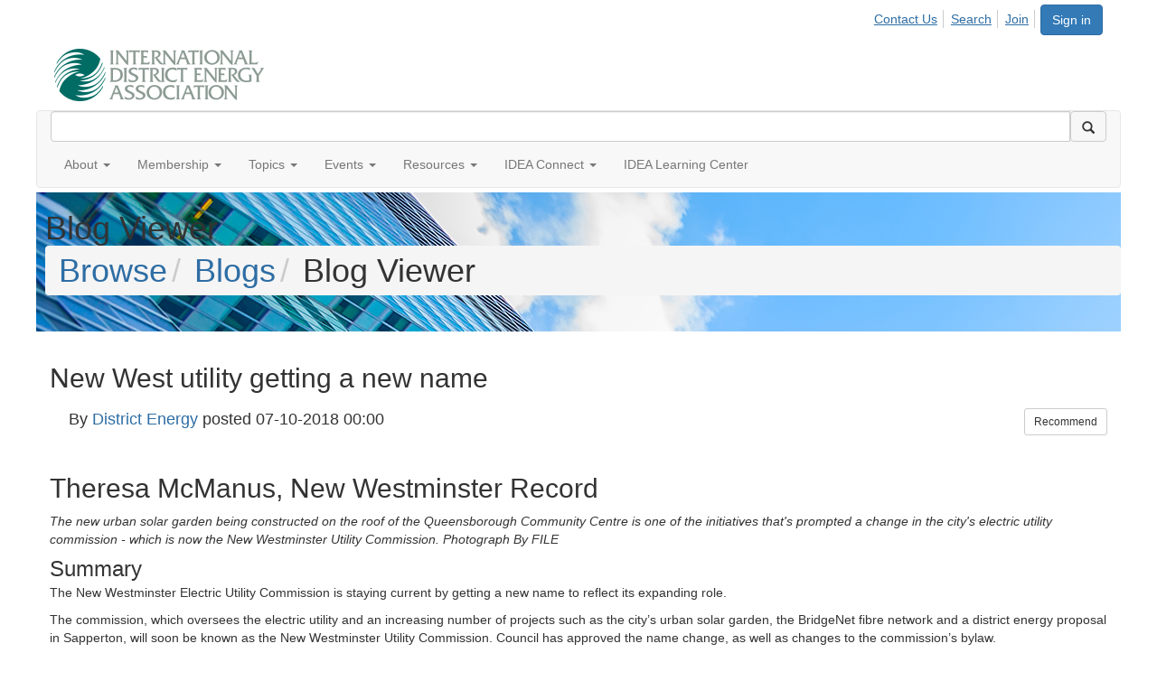

--- FILE ---
content_type: text/html; charset=utf-8
request_url: https://www.districtenergy.org/blogs/district-energy/2018/07/10/new-west-utility-getting-a-new-name
body_size: 47611
content:


<!DOCTYPE html>
<html lang="en">
<head id="Head1"><meta name="viewport" content="width=device-width, initial-scale=1.0" /><meta http-equiv="X-UA-Compatible" content="IE=edge" /><title>
	New West utility getting a new name
</title><meta name="KEYWORDS" content="MEMBERS, MEMBER DIRECTORY, WEB 2.0, SOCIAL, NETWORKING, BLOG, BLOGS, CONTACT" /><meta name='audience' content='ALL' /><meta name='rating' content='General' /><meta name='distribution' content='Global, Worldwide' /><meta name='copyright' content='Higher Logic, LLC' /><meta name='content-language' content='EN' /><meta name='referrer' content='strict-origin-when-cross-origin' /><link href='https://www.districtenergy.org/blogs/district-energy/2018/07/10/new-west-utility-getting-a-new-name' rel='canonical' /><link rel='SHORTCUT ICON' href='https://higherlogicdownload.s3.amazonaws.com/DISTRICTENERGY/998638d1-8c22-4b53-960c-286248642360/UploadedImages/favicon.ico' type='image/ico' /><link href='https://d2x5ku95bkycr3.cloudfront.net/HigherLogic/Font-Awesome/7.1.0-pro/css/all.min.css' type='text/css' rel='stylesheet' /><link rel="stylesheet" href="https://cdnjs.cloudflare.com/ajax/libs/prism/1.24.1/themes/prism.min.css" integrity="sha512-tN7Ec6zAFaVSG3TpNAKtk4DOHNpSwKHxxrsiw4GHKESGPs5njn/0sMCUMl2svV4wo4BK/rCP7juYz+zx+l6oeQ==" crossorigin="anonymous" referrerpolicy="no-referrer" /><link href='https://d2x5ku95bkycr3.cloudfront.net/HigherLogic/bootstrap/3.4.1/css/bootstrap.min.css' rel='stylesheet' /><link type='text/css' rel='stylesheet' href='https://d3uf7shreuzboy.cloudfront.net/WebRoot/stable/Desktop/Bundles/Desktop_bundle.min.339fbc5a533c58b3fed8d31bf771f1b7fc5ebc6d.hash.css'/><link href='https://d2x5ku95bkycr3.cloudfront.net/HigherLogic/jquery/jquery-ui-1.13.3.min.css' type='text/css' rel='stylesheet' /><link href='https://d132x6oi8ychic.cloudfront.net/higherlogic/microsite/generatecss/24b8c19a-b675-418c-af05-88870ea0dcb9/f627fd77-fc9c-47db-b3ba-b6f09ef706b1/639045856140370000/34' type='text/css' rel='stylesheet' /><link type='text/css' rel='stylesheet' href='https://fonts.googleapis.com/css?family=Montserrat:100,300,400,700' /><link type='text/css' rel='stylesheet' href='https://fonts.googleapis.com/css?family=Roboto:100,400,700' /><link type='text/css' rel='stylesheet' href='https://fonts.googleapis.com/css?family=Oswald:400,700' /><link type='text/css' rel='stylesheet' href='https://fonts.googleapis.com/css?family=Raleway:400,700' /><link type='text/css' rel='stylesheet' href='https://cdn.jsdelivr.net/jquery.slick/1.6.0/slick.css' /><link type='text/css' rel='stylesheet' href='https://cdn.jsdelivr.net/jquery.slick/1.6.0/slick-theme.css' /><script type='text/javascript' src='https://d2x5ku95bkycr3.cloudfront.net/HigherLogic/JavaScript/promise-fetch-polyfill.js'></script><script type='text/javascript' src='https://d2x5ku95bkycr3.cloudfront.net/HigherLogic/JavaScript/systemjs/3.1.6/system.min.js'></script><script type='systemjs-importmap' src='/HigherLogic/JavaScript/importmapping-cdn.json?639046210416265468'></script><script type='text/javascript' src='https://d2x5ku95bkycr3.cloudfront.net/HigherLogic/jquery/jquery-3.7.1.min.js'></script><script src='https://d2x5ku95bkycr3.cloudfront.net/HigherLogic/jquery/jquery-migrate-3.5.2.min.js'></script><script type='text/javascript' src='https://d2x5ku95bkycr3.cloudfront.net/HigherLogic/jquery/jquery-ui-1.13.3.min.js'></script>
                <script>
                    window.i18nConfig = {
                        initialLanguage: 'en',
                        i18nPaths: {"i18n/js-en.json":"https://d3uf7shreuzboy.cloudfront.net/WebRoot/stable/i18n/js-en.8e6ae1fa.json","i18n/js-es.json":"https://d3uf7shreuzboy.cloudfront.net/WebRoot/stable/i18n/js-es.5d1b99dc.json","i18n/js-fr.json":"https://d3uf7shreuzboy.cloudfront.net/WebRoot/stable/i18n/js-fr.82c96ebd.json","i18n/react-en.json":"https://d3uf7shreuzboy.cloudfront.net/WebRoot/stable/i18n/react-en.e08fef57.json","i18n/react-es.json":"https://d3uf7shreuzboy.cloudfront.net/WebRoot/stable/i18n/react-es.3cde489d.json","i18n/react-fr.json":"https://d3uf7shreuzboy.cloudfront.net/WebRoot/stable/i18n/react-fr.3042e06c.json"}
                    };
                </script><script src='https://d3uf7shreuzboy.cloudfront.net/WebRoot/stable/i18n/index.4feee858.js'></script><script src='https://d2x5ku95bkycr3.cloudfront.net/HigherLogic/bootstrap/3.4.1/js/bootstrap.min.js'></script><script type='text/javascript'>var higherlogic_crestApi_origin = 'https://api.connectedcommunity.org'</script><script type='text/javascript' src='/HigherLogic/CORS/easyXDM/easyXDM.Min.js'></script><script src="https://cdnjs.cloudflare.com/ajax/libs/prism/1.24.1/prism.min.js" integrity="sha512-axJX7DJduStuBB8ePC8ryGzacZPr3rdLaIDZitiEgWWk2gsXxEFlm4UW0iNzj2h3wp5mOylgHAzBzM4nRSvTZA==" crossorigin="anonymous" referrerpolicy="no-referrer"></script><script src="https://cdnjs.cloudflare.com/ajax/libs/prism/1.24.1/plugins/autoloader/prism-autoloader.min.js" integrity="sha512-xCfKr8zIONbip3Q1XG/u5x40hoJ0/DtP1bxyMEi0GWzUFoUffE+Dfw1Br8j55RRt9qG7bGKsh+4tSb1CvFHPSA==" crossorigin="anonymous" referrerpolicy="no-referrer"></script><script type='text/javascript' src='https://d3uf7shreuzboy.cloudfront.net/WebRoot/stable/Desktop/Bundles/Desktop_bundle.min.e5bfc8151331c30e036d8a88d12ea5363c3e2a03.hash.js'></script><script type='text/javascript' src='https://use.fortawesome.com/d67f56a0.js'></script><script type='text/javascript' src='https://maxcdn.bootstrapcdn.com/font-awesome/4.5.0/css/font-awesome.min.css'></script><script type='text/javascript' src='https://cdn.jsdelivr.net/jquery.slick/1.6.0/slick.min.js'></script><meta property="og:type" content="article"><script>window.CDN_PATH = 'https://d3uf7shreuzboy.cloudfront.net'</script><script>var filestackUrl = 'https://static.filestackapi.com/filestack-js/3.28.0/filestack.min.js'; var filestackUrlIE11 = 'https://d2x5ku95bkycr3.cloudfront.net/HigherLogic/JavaScript/filestack.ie11.min.js';</script><!-- Google Tag Manager --><script>(function(w,d,s,l,i){w[l]=w[l]||[];w[l].push({'gtm.start': new Date().getTime(),event:'gtm.js'});var f=d.getElementsByTagName(s)[0],j=d.createElement(s),dl=l!='dataLayer'?'&l='+l:'';j.async=true;j.src='//www.googletagmanager.com/gtm.js?id='+i+dl;f.parentNode.insertBefore(j,f);})(window,document,'script','dataLayer','GTM-WT7W5B4');</script><!-- End Google Tag Manager --><!-- Google Tag Manager --><script>(function(w,d,s,l,i){w[l]=w[l]||[];w[l].push({'gtm.start': new Date().getTime(),event:'gtm.js'});var f=d.getElementsByTagName(s)[0],j=d.createElement(s),dl=l!='dataLayer'?'&l='+l:'';j.async=true;j.src='//www.googletagmanager.com/gtm.js?id='+i+dl;f.parentNode.insertBefore(j,f);})(window,document,'script','dataLayer','GTM-PNKCZ82');</script><!-- End Google Tag Manager --><style type="text/css">
	/* <![CDATA[ */
	#AuxMenu img.icon { border-style:none;vertical-align:middle; }
	#AuxMenu img.separator { border-style:none;display:block; }
	#AuxMenu img.horizontal-separator { border-style:none;vertical-align:middle; }
	#AuxMenu ul { list-style:none;margin:0;padding:0;width:auto; }
	#AuxMenu ul.dynamic { z-index:1; }
	#AuxMenu a { text-decoration:none;white-space:nowrap;display:block; }
	#AuxMenu a.static { text-decoration:none;border-style:none;padding-left:0.15em;padding-right:0.15em; }
	#AuxMenu a.popout { background-image:url("/WebResource.axd?d=YAYach_zykzn7tRotFpEUsxzQ5FLPvh1vpHddxQkTcIGzDHXoEXLA7sJZpvZ1DZteHEFYx1BDdc4OSFbCGMrvl6emEIE_mCkf1V41TefuFU1&t=638628063619783110");background-repeat:no-repeat;background-position:right center;padding-right:14px; }
	/* ]]> */
</style></head>
<body class="bodyBackground  blogviewer interior  ">
	<!-- Google Tag Manager (noscript) --><noscript><iframe src="//www.googletagmanager.com/ns.html?id=GTM-WT7W5B4" height="0" width="0" style="display:none;visibility:hidden"></iframe></noscript><!-- End Google Tag Manager (noscript) --><!-- Google Tag Manager (noscript) --><noscript><iframe src="//www.googletagmanager.com/ns.html?id=GTM-PNKCZ82" height="0" width="0" style="display:none;visibility:hidden"></iframe></noscript><!-- End Google Tag Manager (noscript) -->
	
    
    

	
	

	

	<div id="MPOuterMost" class="container full">
		<form method="post" action="./new-west-utility-getting-a-new-name" onsubmit="javascript:return WebForm_OnSubmit();" id="MasterPageForm" class="form">
<div class="aspNetHidden">
<input type="hidden" name="ScriptManager1_TSM" id="ScriptManager1_TSM" value="" />
<input type="hidden" name="StyleSheetManager1_TSSM" id="StyleSheetManager1_TSSM" value="" />
<input type="hidden" name="__EVENTTARGET" id="__EVENTTARGET" value="" />
<input type="hidden" name="__EVENTARGUMENT" id="__EVENTARGUMENT" value="" />
<input type="hidden" name="__VIEWSTATE" id="__VIEWSTATE" value="CfDJ8JEeYMBcyppAjyU+qyW/thQYpLLku3TIV19DNdtPoYivU4VBGLlvYztywvV7q+m6ZdxviK9xk4Z1SuMWumptKATrzXZ3UbYv86mlO0bwH2joC+Yj9pZxajVrVz39UcEWTCWYtVF8i78HPj7Xy3159MyO5V7tUnmzPwnzsGPFR+LqJucvs7UfVij5048R/[base64]/TN/3Ja5s3cHP0Hrk5OwVKxCzmWpwPP5U0lblPA72wWCLRytVijYDzZTrOZBKC+ynnu0sgtxEIxEglmtX5Yg+pYmTiIkgT0KZgADfAfvqPMizTbLqgq8UMVxlqZHEoqSG4exP32gV3xgCN5XEhKMnikIedle6cWeZe0PNFcOswWQLz/SHB181a2jrMW1ylbylJQV/49L2iPSw5NFlUHIKqR0sfC8LW9ZcVE4RTAJOdaTeWQV+MGyV5+m/0o/qJN1/+A+Tlb8AyEkQeZHrRsdErpJO+YpZFpsRHKtwXn4U7WtqZx7w/sP3A3zhb6339eygplF7FgVvZ0CGyiNr+6MyZKDemr91hUT0rprEXSMo6Ttz5pnSYTC4G84EBzhB+9MLS6/TUllKi84ywPME3Lt+djz5d+nTQJ+p9TtldV5PALOHT1DRzPDN7gM2LW5V04ayH46Ndp+A/Y1wSOslYB0knQNya6O8e9aAEogjMN88UoDxM93fvhn/zCF4Fdu1LTHiw6MZcPqWqdlZG+Ep+HS5q+i8VLS5/4ydB1YSQe3eYAG6Q05brpFURXMekIzmmfbmFfTHANIDnlZi5W1Ady7yNq39qNIp0lTE9iLOj70tpc9SHpqseW2MxwPUav/ZQKoZMTIMw1UGcHW7YvkEtaVoL9KcDpYvleP7+E/eTZtW+C9Cl3866hTf7bP6dfnpRmar1kjQzvRIQxCf1VUDHVjteG3EtpwE9AxdKjgk1/xZgs8QzyOH3Wzbd6nYLgnc7kMT3ex0hyz1dpIH/INpEUqOjZzMAabbW2iPB3WD0YezadBX4VRaP0DW8J15iSXUe+fpFh/8lzLx7kUoO7279Y/p4vXVC5OHnrEh6z93vKp2FC5JHOlntQhRCI774p36fADwucBZ4IKPAodFNr3dabWeQGqAsWVfNZ7MSE2VF7hhnKww2Su0nFnNIvrE5xfaIvuaTticCWm7yIyBC6pFK8l41L6U+hrW0qtep0yNvry0w/cxkEPANUrgpKuW3OhEPKAib+Lk97s/[base64]/S2sweOEzBAh2YSRC7wsyck9x9sizxTL5FwO3piSwzhD4XOZtUGzYSi0sCoAXn3goOf5QmRSJO1Frpsg1aV9rXmC6Rvu5JdnFY6wpNtlX4nG/4JpW6ifSqXGlErXtC/ymO9Py3eSLeEUNL6M9Z/uyM2CuvYeCfyJ3c4amDA1ilsMGdSswZMtaXsSpUxY/K8aGCLhLqks1+mvXn025iA8vZakwlhWsVlnmFw2TeufMAxDdAD1I7le0nRbZTH6MDV+M/gND7NXpxfM0ygbviAivcnQecAVbbpjA8bB1Z3Opwx6QqrWF/RcdELo8B4Gkvbva+F/e2kJ93MC6mfiSEhSPQlJN+O6USo8/pVjL9JNaEnqrCy1bzXHu6sjdXGbdNVVTjIpnG9xGcDFoxHVnPxlAhKjADwuVXbp9znBvzhKqdRgGGn0bq02hYOoIoGARwPcBYbWz1E+MCBvaH7kQ1pfAkQBnHx/d9Tv0EiXOMg5YfntEYYjYhqljhkbKXaFJt62d+VVtI8k/iCda+kwp0xK17dUUFVt70mC0WittYNYHG8queK/[base64]/Xw2f8mQ6HPf37wxce6+qoxTn1c+ZsZzSVRXXLmRPPGCjP4dMjU3k3Ab18HEBMh90QF6Ra/vnPH9ugpIjDoj9aSNNVPAAnIU4sQEpd9APuaXa6pWAOMANUE/joA74sxFHXAzNSdsPaan+vhw8YVEzWQ96Nc/0k+GjK+gJ4E/bZ3raE8ilxbiINPUDuDTUOUztBiNxzbqxMhuQA5ZCzSfxsnmt/Z716D6H4iPOzFEdobK+9IZyw0gIyKp1Mf6Wc29n+Ma3IddjSliw+0w1sZ923lhG7tIHzBphz3nsl2j+t/Q80NMbIcpiPB30qJ4+IkICFmxxsjqo0E/[base64]/xlFmYF0XAcNo2QWBFLlHu+vm7gh+/IjeLxT3uoXKds/PlY60yAz/hYV1RS1f4NiLJWMTC44LcKhuXBCtqznGb9dbwtE6mjayEgtUoAsrAmh9KhPckx7cSuR9/vYxE7XKsSEXXOdWfh1I51nYd+bZDF0f2prBGgKyjFxEMegmDlyAJ8f0RZMHQjjvAE1/2cYzuDyO7jZBuls77mPvCZLFHZFo0qxlBXfwz4HqIB0Tjj9280WZhGaKFK1reL9a+/cdSev0lyXDbEdKa0Ni/+WCmGCezvmIyBcqRu8taHwVy/YjULckPWJhPZ6ldI0D1XEPVPAfbGZ1TA74DpyCq01Sc4RXuHT9wCEjaDfiuSUZFA3IKZQpWHngqvPft15hwo06IJvMxQNCqKaErcAqyW6t8k/qCLIj7maZ6w1z6WJsfu3pARKJ3uS4fF18RqSt97pyKAl0H6i1x/ogjN9yA8QdvMCwNtyGSqlpVTvTgY9j3k+nOgHAy8KebiINak1xtyGOHoPgfU/emHGGAbkeiw3+HsssTtEJ85XVg8/iXiraT9kbEvqsO0bacyXRme9Y5ieptmvAon16E9Wt/Y/nGuh+ne+66Yqo8Yly02Ps3q0yH4eSft6F0TgV6Sfp64I1UoKzH+mrDxLvcr4ydYaoYe02jSaX/QH+dbKHDhaPZVOSMb/vfgbn1za/2Va/tWYSqPXvu74vSONKMSfqPVBH8gkfEcRIq16OqLE976r+mS9F7+8keuBzzblJyc372L3pZqmZOnwS5/ILIHVnVV/555aQ5GzqnM3Ni6UNAHXG7g/jzUQxp5BB6dtQq/YP/gxRejtgv+2SsXg6rd8TBPaQujgMhiQ7XD5/d66msSWFoASX8HT/okThinOxKYA+fbgKlqLjhTomsPXKAoRBP2cdY5tlJvZW59CfMzcCBV4WwmyjYxZCqusSD1qli2FbKuQV7GVGqUf8ojgO2JtazGk6DBHLKk68AKWgbO7xaiHhUDpyu8U504fwWYrGPmqlaaOd4Wu3+pTko6DTsnwGn4NWVhSJQ/EP5MgBs/oVy8NtEi8BPCWKVaMoAcuz2bFjW5I46bKLfpq7lods3OQIKYVxLUpAiOR8DZnmY6YeTiVv0eGprbFf1Y6BuSnr4MFXKYvqUQqszkzAoA8rU1dsX4r6k8U6UAmMerDt+0dKVbCXN5EwVGnU17AkXQKNaM7E3W3Qm/8+afE8/cDEB+f2aKE6VslQf4fUfjiz0uj2gz5YLtfgPyjVfwy7hWW5vf7HfVbBbAPaE8kUqIWV256wbmihE8uEvlZHq7wpaQuuYp4cJxuJoWz8BFK8X6Ess+PHcJu331pZ5WfSidAKqkJR6YD2SnGGu2Vrh3dY1Ssc6HQ8ue9LV/fOUuZvspLcF3CqKDXQ0/zKhf69swBy3CN3Swd+3iom9z46fG99koIDbYL23B549oPqj0WxvmOKpT5yxxBzM8qFs7UsSj+5F8kUwdecyRZCZh4KKf8r7WtrfQTPpODLo3L84a/i0ZD389p6rZP2PYToqntE2LbKh7xJ4gxcLGTFkuBRA1aBCSbWuwk+6CIv623mnMGONe+hK+vB7KqSfSIHa35ZkPOmcSaxqW051XWsTcCGT0wTEGyoWTi7B/[base64]/N+0ykg3JRtsenhCtMyxDRe/UHpiFs0Y0++PdB4rfTqKOvApGFbgDuqm6U5NskNjBQHMeeD8WOnirnm6TpN0NTA/n5IuvYX82flXhKAvTyfy2YcIgiL6+x60nbvcGW2ICw1llNroxoGdRfwh3kbHggdmlRcVbXAirc1F81LMogfBMmoQXxUMNh3FdfLkFIuyRYfoGQGXgwsr2R9CkSco4qMsC8UtZ2gxMWA7/3LIoySuGrjtINdJAa8yVl6sxfWk8mLQzBHKgjo/ndYZ+vpGM68OAf+ILkfi+/WKV7Uw4qYcr74jxwt7JOLc/yYlB1U4YcFAsjZ056yjeEbl1o9upT3flch4wnvL6VE6/ftbTKF2hO34uDrmOqvK3OiA1S2cIo3QZ+/IoUM4IcKzlOYCiNUSxZUswATgnlD/Cu5fHaLPb7cHeWPncha/SRhwmmaGOhvLG9DfC7m5SBk8WROUX68SZlXT7r3JgIkyO5NRM6aPDVMxXcKmruX8SLYN/giuB2ud52bEvwzKim48woJ0YKuR905sQ5V1bMMD62Z9GnDQivAtU9th3cenlYlPqD+gOKc+ug/MlFHhsD/BrSpyxhzdvJpdfjs1Tzd2Xbou8bMipISTW/Q1ioPHnkY/[base64]/E1XMP25uSdrNSvhOd4PYC+wASnvgR6qgJqSV6woijOyStArGmgq3d7ScjazFBfCcJLd5jQKcVlxU2pRw3mEME635Mh6g8YM8O6oz1+V2vYQ286qiESj2ss99VhVnZ2178mcFr7feXWZdnTrLZaMq6z9/VYmRCblbPO13vdK/ghNg73FOUFmN82wopUO9CVIpxIYarUunBhjNWj0UetveQZ+iiOTBioA4D/UHpUvQsSCLN70st7yTkoU8ICfSYKJINTbwFwIXGIiHnGd2g6AnSzZxWwb4/yXr++qWpdD+cA0r15jmavS0x9EBLPU4zv42QO2O/V7YKFbOdevx2+jFHu4s4r/4uROwOs5I+g8IPYz+JjzZoFDktm5u4d20IO06Wc2xGNfom9x7a222J4BTuMfUggU9cQ3HRyow83SMXZzsKdWrcDNxNj6FXk4V2a29pwYp/[base64]/ersjxqu9x341HuOkaKzS7NCvWoGRf4MRnTGyfByFqpIF7flrvgU3xfKS34nKGBKnIJRho/fXS/RlLVun0JRlQOWNir/[base64]/BeX8u+PmSweUo3ShgdCRHMyZVLKeh2L2KQd4K6+N22HqrH+w4fsFPzAoZZvO9G2g1H2ec3HEFMzOatED5Zwt0FnbfF8qIpcO9sMG4blKy4cpJBHrNHUwBnDWKnpBQS7jriOZ081+l4lm2/4J8TusxPYAhAGtGOHdnqoAwBzo52zPt/KxeNdAkW1BtxfRseM3yDQ0vZX/AATWmMt0WdmatXGw9u5WEE/VTfulap23pofAl/6AGy7SjLjyS3fZbgN49WgN7FGynwdbv3pG+2sdKWzgJvuH21hE1yGseqqILs40kkgUtYEX3/7CC0yE0f61l/3nLuhSEKPKJT3lTxR5MKKESrQv2iybIGmH6n0AwAec8PdBuoaBO4S57rlNdQxylbivlOvXfEZ1byS97eGShoa9S3ijTiR+sKVSfoZPM1abTa1gmvIvG51oS4/ClyUMz6LRYc+NIdily9l5QqXA5A/CFG4unHlM/dkim9FXVXZVWWlKBZd1XNXsG6fbOFaJ6ivOt80OgSxUWOY9NAAOTnJCFbF9XhurSE8yHCjNuNTCiarORzuVG2PAfMOTI4BiCmOyMIo39c1uyoPboxu0It6/usEDEl8gNyh9OqgpGgFx9kyYXoY4fOWPFuPBuYbS3ovD3yLSYYbHnL0JRSVqtVRpDrewNJlxOq7rnjlP02WGfl9Na2jqE+OqfPOkThubOasUV39LiljoaR0nmWhi0TRnHd/Ybnn0r7iqIfuW4yJ73v0xZdMR/5Jh6KYbwtQhYaIDjiaA/VkJDGixAFQ+rRbgbYEYEtlS/n8UKd7ftCrOYsQidgHl+FINDr5QR++sWHvAgym2AHlmRpnDX5bapB7IH64e9TwvC57v74T0UZxPd8x0IuqpKK6afgEnQLWMvFOEtXMJtYgvfzNEzPdj6BpcOha/Ea4CIdzZ0qXzN4ddr+Ow1qGJnqsnF/UGrunHEaijnd+kjdSTbFYEJnlFxQWkqbeMJyHC92CUqzlH6/YJ3/Kx4vJDtxWkb3QCi16OK9TYkET2lDA/78GsFThXUgK1UtGWbVvnQAVJ4FMYRMd5NtyZIZ0XTzaZ+Lw1N8kRer9S5/A9bb71wHh66IpyXl2Ww1wKOWNXsTnZWpunaoUT38O6/bFanfQ2LzUosKjwdGVvJG3wfHk9MSRIqDl4UVutxk3RGyeFIj8QD6o4dXPB0ZOv81j/VXJKmq4mXdZPbvcUUN+jjWu09hS6bL//8lFSsPSr96AzuQEJ1cox3dVFIScAWTqiao3wEPoPap9i0nh9BrMFmeq8gyGIwL3wCmKdL+lLvnDNf01m8quHXug1/6ZCT8RX/63xnxX/cEI5xP6ivfy0+8KBaa2ZuDx9RjCqzk6NNWIY7avGyyMHld73gVxzmzdc0O11S7sfqVpM97x7zo+zYK/k3n0LS9Lxesa+rBH6JLfunlRSf/99yzFPJieRIyqo7ni5BJB0zT59b+M9gqeC/aFqM6GDOlXsd0cvrCBhGIdJRh60JCkYE6fwC5JKq7sEij63SL8ri0imxqTb8Zh1VUfK3KSwztYY4dVcZ4/nWY3S67rttzjROnKhUtE8vb7qC6M5S1O2FmxRhA3tLFZnKNQybY4cspUYv3r/7cbLrCKu7TeeVNJJgrJpNtXC/ndga+e4KsuvvJPe6MKmjlKfkSVVFG5nwimyGqgQ3c2OHW3BNoqxUHO6VrGTSKIwW3YaML0XevgVp8Jnsqbfc0PQmeg3kxwL8GiB1K3KzZ3xOHBpE+V5KCAE2IctI8n4A5F0a0RxSYcqFD/SzI2Fjx99287zB+kloW2uwHb6Lo8LIOZu4iRxgOx3KVKQISRhbZJKqE5CpD/O0toE3BKgsaJC6vqyXod/qwEpkGITqnSrGfHdFHuczof+EutdMh8zaoDxGErOpH0wIlpAhY0Je2LGDap0zTO3d/YzSkqvdoJnvWpxjZmbfCEgLQ1p/JJwS2sEtpSoNYzaaQvLhAiAsiCt1q+Ahyi2fmUNx1pLBcvYGtUo9WIZyd8lGgsNctVH1CdrKmTM9cNmyrNxbL7NQ1pMgv+3mky6ujZNanlxw1gsxJyyI8cRS6XzUzEdSU2R59l1iJ3FGrp9v73dtCzhQhaeRPhCmV14H6c416dx19nwjcw75FXGmUyTpYwrK/Q/lmH1qBayY5tvy0TR11CFgUno++Kv3YUy4cKEuFWf/zmr3Bd/zY1KSQ/Ov55OSOSkFkvi3wwgJdD/5ZWrSZVqtnX1GGpiqPANPs98ygVQg25bn8DdbSZffMB+KMVEoaj8fWiFVsq+xD5r6lNUFLEHqUcHFJDdKt8zvmh6USOESQr4u8JvvhuHvIsFHOG9OhSZo4LvmeDGoJwaKzEnqWccPiS/[base64]/yKm1vx5t6nWFEnkFUg76OSepzVCuDgV5CRbo6JoFnNjN9Lm9V+adu3tXgV5mmJYE0v/La3jCYQM7usjiQxZeBxwXwYt5HwEy5vryHjHqxYgRWVlRRytTPJ0Ii2XUdt6EVlg2bROecDgJ7yjKVVKzNiE0a4HlR7NhN231TZpfE244y23+XZARvhI7jIm+NS70X1S4PPbJXqWovNUzkA6yqoMQfGXRPsNIxfxNZsCBuClZUPuLBfVV7BwArXLHh7XD5B82NFIT/F/uPOJOTHR6ZQt59v/GXxtLlhU3phqvX3VbEUGjwy2/7PMpzFIkfU296DXNygoPMI8VJGttW726DiV8wklcpJgcmLZ6FsvHMIIt6ssHe9YYFJI6B1+H20vNwRqBA1eBgJGD7GAq1gFXjTsXdg8vzb1rpWBm+cxXLCR5/tJKdXEIEvvLmyFS1JMSghIHroRglQSdCNapdV0WN8+c91/+oW58/BevSm9TVdPh68TzKxKYygxPTKMmgeL0KcZdnW4msnyIym7czcdWgG8/VAkaV0svrP8y6KrwuvmXxU9c76a9xYgyjCOsto+D0WpCMDY/sB5PRHlHA9gW5Mgf32JZbd6MsrN035QTa5dPMC1ExuWtz19jzIdaKDVC0tPtQzInFtqczZbgldtvSp6SzRP8ZQgPuQbe2yE/lHlmnOVLE1A6soUHs6I3ys09WMNKRSvslCHn0zO3/6mruQtCbHdtzL5l/cQdFdLYbckU0yAQunGfEtEphx0Lvl3Z9IKX6DuVVWrGpem9M0K40iCyTKv9NDj0HgrAwI6sXoGzHypa1xB1RH1ortVP3zFBGMtPsqJScpAyN7wavUpfckvbFdqKvUhnfnNycLGUNlkwygptnhNupoZiaXhPSXksq+pGwCX40H1VQL/bRJ+SNf61akfJn37EpKr00jIS5NbD2ZlAOaQKKtUAw5cCkaDxCtfsBamqg5XHeuPtWEIGzZnEu7WzjYk1kur7i18sKo0SEcp/DRf/sos4BtRfgtimQZpueCAMYw7bVRpURiAItzdUTlIs/Pd5yDm48o1wLzX0VX4atE9JkHpik1I2oBHLiwZYXU9MRmaZBnXetisyHjCzXtxBu1xsvLnDyQ/VMCP9i1rZdwlNqcvS57EPUEgVyNv866H+cnaNh5tWiP80DVXCbWtLvXrttScbg3r8TutbusPOQJ2wsl0hMyUGnCk/W1m3+6hkeOqPG5T2mTEjXE3zyPhcB5y5NCD4CHES6KaFxp+in3sIH8jRHIQ9YCir9uI3VMZXj1sq5fWSag8bKKKDvCQ38imCYnsfL9NVfcEHvD0Nmo21khtL/Df+GmdxIAY+8IOhA3WMT/MtvbFlFQ9FR9emwM3Rr7ITwQWVVWbN6WT5wplQDbpfCp74hgCuzFDGyJsyLLR64Hr9S8slTCzAS5cGyC1S3UaIZR4hl8v5kmASKOUse2nuFv7n2wABI88U3EE9Pn4bklwjJd4IZq8MjHwrOvQ/9coVBIiyo1nxJfMdxnBX0Yuq7kusvs2q2XIwvovliEZPd+CZhjFlgA5qIfn0cCddilgl7nAEuBtbQszMUz9pWTM/i5gDZyeE36aKjYfZ+Bd3jdRhaSRMtE0mXv3ooAriJArVgRgD46YT7+F1bQTKiMMmIeNs0TpOQA0OPyuPhuEqk/U3KLV4cmm/G+Mxj9w3jF9Vmn5k2UBxSVycphNa67419iu8J09YF75KNIgGZHzqeZXzJqtEzoZe3pW8kyYhLAV1v5q9eFlMZpOKhVpPzyR3KcU/MDCI7jWJQl9U7MF7Ry4+8zG4HV95YhP5UikQLDP4U0vQlTGL4iI/0oegKOyeolUHhp7Sk9HyQnOYwN68gHhKLQYjlzCHGPKjGHefNsN+40YgmST6omVSDilwpGQlIflRylkNTbH5UEP7GAxiKuw7Rg4YmHnKuS3og6odT9Surgw/T+/mMxm7+EyU96OfUf06wOsNnSbWM9qQrvYBBeMnCjEpicV7vozZuDxH2B/I9IiblNWmvbF3HRVqtxDuo6M0dhl2KCHjmsNU06CdDPqF2KlV5bvmxljnBfzpXTAFpKiMCPduxMRovE4FiEyB+I+iOGSFjEhr6D82serL9r1FHigocrd1V1cPHuLtLZzBw3Y1uybB1F/yzVk+amP+3eRHdyys01iQpF0D+mN37hrbJtcIreakUvobyKH0DeIyrtVB2qcrnoLMs17a+8jaA1y4ZlqbkkUK2PFNrcfHFgqe1D5ZJP6jLdg6Zy99QaNM+um1corl8Y5VkjBpnTO6pOhlSvDkEm84rWu523nvGi3ky1xeQvjND/5Howos0rsnoJnF4Fe2Uxp0LPXicEi0gaQnMSTYLVkUdBvAW8qsSIpyWPxcuXpivinbuBTWRcoz+NxswkB/Lw0GOlU3DrzoOs0v/1/ti+49KxGzzEj1hwnYansXc+Y1BchzwMxDRo5OURDA6yst3wt3CA332QgPkVBcL+w2ima++I0OMdiETVIFeGAsBc49I25/Bbusqg5xyXJYR4mV78p9woMabofORumnCF4itZspBvfdats98G9H7RI3X3mMedWu2MwrgI3YjRWAqyirqqcF+fNFQXjgZePPqYQ8bhRjMf8nwqva3PJvpxup3MrS3gPBcckuieU5W/fzcIAXEAlOemvQiXTCPHGbpLyAu1oTbP6QDUTVPub3HdVapcFhR3v/kSWX8aT0Bqtecw/HlBXQ3CqfO40Y/MreoE0rK6kbbJX4wZm7x4TIRLt6C9qxhZtwGnEcTubGbOVFHxELTMB/bEFyYgRD52kVTQn+EGJKmbfXJwkYRSFFBuEY92c1EjwA2EjYKUoO6SRTb/XvQqIlYfbDmO+jRwLq7I8P2lyoosf7H0wcWtZVzJ5lFEJCCLq/gBfHo0OHSdZCkErA9nM8zFeWn0PB/m3l87MkdCt01Uj67+xoXZei7CtlluFIr+ipQu59C1I7cw4v5lPp0W1ksuVDWkWid16ehGEskVZpXbrTzyTBfecC1CrPBn1k6Z0MVhqgEfKAE6AwAb7/1KvP9zpKDzfxPLh4akKRRpVFAvmo73KvdYDmM9hUP0QCvvaTYr6ukxeu0S9v0kaBWknjqmksFAACXNc4yF20bV4YBvKhLvmAouZb1j1PyoIsEzWl2raQy9JnJ+qGf8+eY2eJtIKfuvfcNv1bOeo8+9JDclLlWtEceiG7Qav/6An1x7caxxIXNfwl98X6aPBfl3jkR9fzSkTpDv/hZnNST5gsQ8qs8kNLJ/jnYha2k3gwRy5VE3R+BZXpN8oelbjg8XDCMwiDtZOEJ0MouttRzh+5+VmiHQDlm6ep1Kjyf4PfWZW/BKF7fCX0gF4axh5oSZzqSdSCClBtWDfa8ZKpMntbWGGg/PG2SxpHaPtQUkLGBrNklZYZwTmxMyUFpIxtlITzps7U9IwtZOruAMr+KLvxGIJNFLpfjw19C8FGH5dKTQyjUpT3iwf8x4w779Su8pV8FKh4xCxC3j/aUvyMXg6tJNB3iDkjbaQ6FqyOPuMvmrxD49jZnE0mh3FyeAQs0eaDucuQn52aeb0fhKlTLanL47wmrqQFCSeX1EM5JqyT8sXi/2KMM3YgtOwRtKBkLTlQ95HHEEuMKNUd+xCAFhYy4v+ko5mhaISxk8BenpE0YnF8iQIYx8JjdKvfPkDh+UMW7Ft/9Kqixe6TK1g830RX9rc+p90VbMjlMGuwZ53Y+U2eeEA0cYgcv1ln1/qYG8DFSsChtBmZWAdk6HZwUfddrMM91/qbKusC39yZUARaLSXyhYrbh1HQgSgjnp+fOirAIqpWucGWMX8Dcw/aKlXAjHKzR0xUWm4Qv/7yv1tjfZwiLUVyrWWzu/[base64]/Oj974dsIcb1jq1Wwtqc5jT+DE1Dsj1sj1/1qDL30ayWo0nl6xfsWG5+jW4oVMAerj2dwlv3mdxAPVgewLt/TptqDD49pWL5PC3g8bqy4h7tQmYnCi//Dgm3MtZIUTqdYRwwj9lXPcFteAgQ8uM4PUQlyfdWvcbzIVXDXqNAbDYv59f4lang6pFcngQD4yaOh3OssLR/FLTGvC2rPVWKS8cSelKui3sjkTh/nLvqzHTyNIkZC0doUYx84A8b1VxmYjy4/3neq5nP70EMCZjRaGvYmcDYfmcFuFB8dnLpal1kAQXuqHmBFrBiL4O0nFAECBR6RUgbQyoVti34wzJNx4RLC0LjbUmW3+I3C76mgkAo9rgdP2OLt3cxAVVB8cBm9CbPUYXc7+th7PuqMItVoBvuidrAH84TH40fPs94/sbzKv9PWf1DoJOBklNE2vOzSCkitfzOPsbyu1BNNImlt5eQ6m/jLnzp8VzRihFgr6S6r95fY2byAixyp/A/tOB7Boqfh3yL8PO07d2koEVR722wqTlTKP06qHm00CVeR2O5iJQRjKLzRm35B1UHFm2Isdkm9NQio9JsIW+NakOIEBINe+b55oB3NpjR5zaWcGBdr2TuUX146k1y0jp1vk+UhojUfOmSi9Xw7EKr7gbH0pns+L+EYYH+1zGK5ekvLvTl8q2klWG/3GfBEr9XapYg5WacQfmjUz2ynp7IHDshLHTTH66DAKtkoxRY0CENl9+gEA9n7418cF1e9Km3E5Rfarry3eT4jEZY+PW4GfcjTP0BSIcYScSM2VJCL69YecHDUM7qf9fczcEt+ozhF37Z0WPXzAYGzepAG4xzUzP4nsQYy5MXq5/4SMfAQFm4IqY2j8gDFrS133mPlfHfDEydWMcO2NaulGAubRO8rlh+/9x4CxfdOOezJPxVJDu9jOvTctl3BtCOou7qmUuEBSA7/vUAas0V3WO3o1LPjh5Da+ibOLMex36k0GPJnfiWCfl/ANV1jcEPZVkc2lhqDQFRQ9FUhDKc2Pycf9EYgovPuD9AMzDyIebxkuHqfVUUxQSPkL6pyWM5Ol9gA/3ZoU9ned7OyUcUtiGDd7kAVY8NmCtXKEHVwMjnXdgm/DF/[base64]/8JXUtsSq7UBrBpngu1bZ+TNMPACBYec/z5oblajNpvIkk9cTglBwuQqAc/uF2zMM0tU5SMsKqanvnxG6AUZmjRoU+65+Ad9as0hfXmq7oSTDcHxm9TgpD5hlMtNhkvfdQVex5sy/WHUijLFszSQylz7Bse8Ydnc09cn+GdzfNzGfB54yXhOaU5LAHpI9YmU2R5PkoQ7r+0tLlIdMsSZ/Nz/rszJxhXL2u5h1DQTBNSgImdQTS9luFGNBaNjVlyBELsaTcqp2uuyBhJTcuiSjm/kamg/+ctcjdFerxaKmff4MlbszG+b+oLYt2ba9MYfeMu6CSY+GB6u/UxXHdw8FXVG2fTvUf1e1xkEGn2qcp8XnUBzjQ3zrKzWKBETgXZW6IC7PYrJdZF/uUrdfTrIeDZvhrhMDJ86Ohbqawtq9n7yC0ruXPjGLmDrQ7OAYKrHpS5SlJW+S7wEZTCsHnPh0tfnLui4JGJ0hdfARFUoROcI+j2do4531FhIzzAgafaTAJh4qN2UCyRNu3rWSHhdGVNLinUuMnVAnzGjChMB46JPllnBLILFGXgxGtI16PJxr/ciFYvlEMqrslgAkbAlBumHPKKyBCIsK2YztjacN74oEkMHpaHZXprPdXzYdIQLyWvInHlyn/cJ+6b8jeQaInKebKwaozhxMTy3SSmb46t4t+nYlP3QqH7t6lwAuXzo7oqFx0Jhf7HePVRlHUfgtMktEnFBdwNtUFrolZXrijFQeNkYa+0HqGgi8xjXF4BWjwN3yGwYZ9izHYidsxFC/E0kms/9NsQdUUzWeNR3IwISbh0NXVPLaCjza/e/nKka4T4rzRYfwXlV51sJbhrplW6ZtCle/v9Pl3M4Iz215lFPCq8IwRAjcWywHVxLLHIKT2XBjQ24Mf1gz768iXa0ppmBVfMhu+ZfmiL213nk3f5PJYh6vj8z5PgmBCnj2s6Yu/cMyoA8JTppzIypO+aWuxPbGwYxDBZtdxEI7FWxwMENoBxlQabUDW9/m7KURANhL38i3z9AbZXUGwCrvkObC5KxOXbPL7AKPzs7s5q+PSoNpRCGWMDPpgYS1wcbgXS5SRoftb01HQ3ZAtjmukHU7DX/xV5o6cBMlJwuvOrf6jrl3FXIIfche4BTGhccXtU+91V33PLicsQ/nAZE4Y3c50iFjcv8qWzW0EPgnmSRteTiLD29ura5oHqgonxXrh8QGhHivf79uVdKbMwDQ7UoeIT8ofDbEbF7eoyTOlSygOceFducXPpZYL1uKVeJB5A5Adw5o1hhFbJOAQHHwR+9y0kgVGibb+CKUN0/cKfPyirMkQvXUIISgdIS6wa0z98GfeSQYJrf3YO9DxjaDthJ3MmYt03XtDAR7DRW78zPMIM13bj5vQbgP8NlqBm5diNUVM2D6/wJtFKNWKRepDSD9XUkjeTLN0uzfkoThMCw8xb5EXC8cOJ82XhfXQSC2Q0H5kpBGjcPc1ntmS2GG+zbMeFGPInWbv3YqZlxSvLqG84oYqrAz3OVmWyLlxWXCq19Kjp1asIllmziFPXSgYnN3yIB68GQ4iIn39DBhloQSlgzDWsxAKuDGlF2zmKy7oYuyF2U/8xYdTS8TjSN9ceK2iLwoe0bF9g/YE4ssEyWDc9DYKgQTytsTPV9L5rTxhVargDOK5KNTL61GVHai6L6Ue+233+dXBNvZJW+TKiU+iK/fsyStpjfakNMhr/Z11j4MW3fEDvJpASUHGtNctObuWozYSNUn5YTgz8beF7eQk3FzsnCb4G+Z35lxGqCNVBa8f2dOcdVgLLFuzsJiQAuQuYgP31MASA6cW0kndYQv2FD7HaNDYSUPm7iGFlNFXtIjJoN6hvwl07VLPhqrAD6N9QnY5V2lCkXu8GTS8uhZl/ORJHb7cba/6+RqOvkWPuvYhCLkfFj/d/XkthvFosB43OUvoGTkONqKohQgU/ZBaIverzweyxO7IXwhd62coctdj9NPV84wynqi7wmSdoux2T/16apBDzTg8SJoWswd9+zZNA4+Ggw50k2vVNd+6+T9s+njTKskcJv9lr/9E9IYpKWKRqjZ7o3pVl6E+cxviYxTvy578Kud1EJcDT5gTknB7clXRhY6di/WAxlI5mMmeIj/FBgJkyOP+MVtlnf/+BFRidyChgRhx4pF0ep2pByLaQ8gp8+rBia3Troxo6uDKNAsxBG2BTzto1OdJ07yj2lIG+NVmKqINq0Xt/b0xtp4V39wFgI0cI09z1GOq54Czt30jUIWx5cAV4IIrAm95uje7Xiy8qX/+dTY0ZRLFtKj6s6pSNgY9snzfenPfDRiR9dVnlMeN9/rXzMMMyTrj3Tn1NTmzl17OXlyK/dsrtpYILJz8UaxdjfSLBmrhVTjHK+BQTrfPc5DLxPYzx1uzoBwhiHGeYI/DWQ4e30/rOGZxmH3+Xm6MvzOxEBwddBiGJIPPopq/lw7dSqnoSg4Fw2rdqfKyNG3OZg0ufaBFuE/+9OpErfWEY5LdlxvvyeRdhjeM+pNz5fLMN5ht3UAYcM7TGvtt0Qx91L8bQpwJEdfsNzLjqBNkm2LkNHJLwX9/wl6pS91aWywrKgvXv9rlYWRBMdEtSahW/hc2HscuWQ0L34nfYPn4OVnpxZZxLCGjYGFFIOfkid0VotHpJkDaVZirqWq9k4ihqYepGEFIJ+5Q2VXZPLDOSt3k5CO1GxhjzU1KwTWdEXNQrCDs4m6VEwvjPyE8QY0Akioo2awM1NIBRGiSdZVum3eXHvp66rcElTeNYS84cjp8AT/d3CIPx3criLlZOgtfJ51Rvfz0I2z5XauyCZCOUY6vWlnmsYc1X3CdfAmjGecy+ha8rBW3KRMRlF1hd0A1xSf0hqmko03L7JI8eh2zAJbATvHX5NNwLuvq6dpJl50c1jV8uXmePAtuXkcUv4XMGa+Fz9v0ZVdCX0/ZUa2GJ3YwhV0qoOOJJDscy4rnXsAJJxrUWa1P7bXmaaobjLO7tRlcPdvxpKxbA7I1fgUE/BpOKZHkY77J49NLqSxrOaNiUjhRRPLZ5IhOsSw12Rf5SAjlsucCWTQAYgpzZCR5h+GxknuOn9ZJFkuOkzvZPmtb4GWGoFScumKbR7XDT/WZNjXb4FMArdC9cKgVRrmy99HqTFs7c0GvrJcmn5vBoL35xOAskaRNXwl0t8zezaee/LnjHv8bUFTXQ74BB8BgYlPBi+XfzjJIaGSOZZCtH3XgiyQB62HcWxEQODdCHk4En4FHpyH8baMBlBOtPpI24mk4w8vAbEjZZvzqnKaLeK68uRS9/kuzEBsc+1zgcnfYkWN/LGAVJUH04dRw41sj6Sx636x90q87+gkQLDNxdu1f3DnIadE7prcCEBGKPDGhdC3QdbssaPgCVM00ClpJNudq7Cp0sBKjOdd5VxZ6nzEDh2ermawH8BHPN/iYNHc/KPkN4dn4219kmZ991if7syKiLEhA0LRgG49OgZmoh+ay4LIw7umHozGs3Wuy28y8+Wh7xfj+CCZzTVGFaAingDH7O6uCri0RcSwwvn6XiNLyIW7IMEhrLWbuDHQ4hdIh3wyrI344rUB5pMelXkRHGzn6PzVFBiznIEcowiDY+/4aN6QV571deTuWmMwM+T8YIefXM7v1vGS8G3UiQKnGeEVDLm/SEJ9nSjJBcTDKPRIDL0Oa/MqgaG/xW6NRqQ9bKqSeZD+7vF6E7c8ZA0EmH7NI8Z3Aruohw+54h6DYLHyo33d6x3zl21Lre9ZJy083Sno7wMNVZO8R1IVPEOOJZ9Hv8obycrlt8eDujWCco8fE99xhlNVQvhynYqvfnT3WWFFhOpWKXhctR1GVtV8XS6nWhLx7yOmm/VRAL6jSPgYfsGitY+LmCn/3Z6SWYyL1Lp1Qmn1WwYy1VcZdvMB+6fOrQcCZp/mK/yWibPZ1Q0lpuJqsoKeDX5ZFIUu/0CyrUM2WIT3BpOSWwr/W94JMS1w4LUOwRNAy/dGBj6bYjyESkRMqKpqNiET13UvuCGALZxOJy2pjttbBy6AgChW/L2TmvVtzFgiCHY1CzC6CMaJO2cpO4/6/xkdg73V2gX2X6NlBRUh/r18fBDHByj3q4JKqDvtkzlFONvrxCvWTLecHVlAViq/3LiVAiaLU6DP2rs8bARkQm6K1kZe5n3p53QAmikr8ewXB+ZjC0NMrWXUFUt/Lg6YxbZxDem2v0TFCElcFOxtgftHzbbLSi/gumVw/dyj4MQgFKb6cvl4hZwZbGigPQJPs9DX6NgJoFhGdGR25bOXfMKWoQRt93+rHk3iP8D3n/KxDEQfZkqelWiFvL0ideKnmVsz+2VN+2c/j9Bv5aINjeAwRjpjJZmzrbIJOF5cEHt+0m7bdRYgRfORHFMSYprLgb91R1FKYiTqB3UqQnKbzpmkxKaw3BMvXbCRsanoLYK+YQfwkLguXVqK9r4WYrhLvJbgWltV6wUTGhaqUnIlZOq+nVsqkAPo5wUZF5/y+0BgwNiR5IaaldC7UojWygbUY6XJ863swKkm8OMdH96bgbBHyxM8yedtiwf0Q7p47CmAIXzD7i1bXVktQKqrub9aSQxKvePYQtORwTAZmjmI/VvDMR7UZ2jGLguPDOmI0AdJuGOEy8CS5rDSNuQsgdGiKQTJ8elYf6hwc8He/7DWqEAjbP4nbAFYGbDSVmz7dIl+wn7JJLUV5QMkYSAsZD9BOy2Ed08CTiEaxYe+cwzzxp0EASQndmjyEVc63WY6GSHl0ALZ5/sOxAzxCVCLp0rJ7c98ZMl0pIiwsdYD0KMq3CLLeom0zHUieL+Q52EHo5Tyu4xL9nB7Rboxxap5CA9QySGi73oG65zEa7A6DkQvMHqHka0u1172bpi6ayRNIh17EPC3/mYzGRSYmGbKloTLowT3XnN/B0yiaXwV+cvChLhDu9qkfiGn0AhBLppmi87oE8LfF5/AW+nIvjInYP4cILouhfF3WZhC85jH1aY6BESEA8d2yBti4oItRf3AJEpoYQdlkjeUPyCOmy2HBiEK4Q4A1o3vkmP9xbcC4DzeoPelyxOELaFuVd/gKj5n7ly3Ph3O103bHD7/n7fQBCc+/F6mOu33pdv3nwMX6AxcFDvtfrW/Xy+Gp61Y1lWjzCL106ItEAtuUDwrGLrwUdZgIeq46Ma2uH56vTW104LV6Y32klKblD9xfqpaFVX3l2Jb8lmlCJ1L1X+PW3ILyqivG/oTbqTwarXvSVT3JOjNvTS+ocDV2OldpH0LGaYrr/Emex5lifPxsFZQbVX7RfThxf56jPHFmBO1q0S9jbEx6kRVekYPuElFqh5bBgSylyjSIWLXB9IxfJAsf4HeoitmTEAx2pptg+YCy0OcvV8CBynzKQfwjgmvkhVn0dAEUDs+luqhK6X6KzjkAalbMWg+6D7F4Jqg/oj3nqF53QNEoIAtcEhlpMwk7PbEGOO4cLPmLorru28j79AKA3AHVjrA5pfHTNx1f18zkrFVbDlg1f2DhZS2x/Q23tf6ZV5mZ83esMGENi5Tdq6yVQSfcTX5WGwrEImXs7gJJyTROx2Ne224bWe3C7f4RBBVVGQ1A0UC3iS6+7qlA/KLw4P6zmvCAdI1QNQcJo8IMVgGHZneYMPEJ/8mGc11/RjG/ceQu4IUysCzdRNKOLyMAxmqhusgLcHITG3BoYRwEgBQMPRzaY2TSZUaLAEcNxG7oHfffZtZasQJlfUGFM8+Dj7Zc7NpjWRXRTnLy3EYf7sWDfmNM0mlLL1K1eCiNJQyYwIWAYdRNA/v0NIUfZ3vTG30rGV9X5cY34bewrnsrFuxxN5UDgG9NSfzXAhm2CqBCRF6s1acLlhtxgDij+R62FBKEcqvbsiE/3VA5yE+AqNyyFs1Mrma/CmKD6KyaLPOW8SqHq7ULSgX3KOMUG/jh2G6HAVZ3RrpezohUpmwHykd8aH5IObx3szPG5E7h+yGnz0H5/wFLkrpA7S7nkBFUndVgaUdxI4ntOi1D+deMC1/BbOb+LODU3OAy0dhT8GcVX82Gdz7dwM5EBYv1XTsMt0k5BmOLR/umRuZVdmaNMJte/XE2Y3X+poUO4IyzfijZ1/osJATH+mZe2YY8JzHwgBy13YfyK7m3E5NVj+DKFoYx8xSTrWLolfPN9Yw1bEfbPbmcfFuYgp95q8SmXWYRDqUI6jBeQQ9J5TrDsBSgGkzPpejs3eozYb0sopzVQ3tJxCEhbra/cOKVO8B6d2NEwNGWQYyMcPew1sf3c99UetO1kk0u4Jf/e7iXzR3HufKuH3BSxSDPkstiviy9Xf85y1j64zz9BvAUCwGwu8MsGg1RiS8GQP8Uxfh+jKzths2hS54Gq7ma8cMo9lJdVmHgX9vAviJF4lIGf1m5i8Ke3nFV84Q5KrrY/[base64]/IeKUN+2C6dIqb2aKH9v8Ea/7n9FAYMgm1XAoo5TWru3Uj4G64DJgvf1YDP7nIwh9LN4131ZPauCvbriPyZL81nghoY20p2l+0TOqNJPzYHlnhf2tSZfAs13tEQml8FCkNBA2u4LVTCrvuusRdCeIezI9f1LcNc7QGv/a+u4F3NPBSDZOgM0emtwiUdegV601ffJ/gj8RAaOMaKxztsj4O+EqnUazRLqvmoyzLijs2+/V7K+5c10hOJUDEqFUuEqLLipYra0Xzn529shRmKDfeAG5e9e+UAJD2pGuGpwJhmZqkQEgK1VjkfvOFLudUENg1bCyACHpjyyLo8VOMnaef0oMllE1gC3oVF1zAh5KYsIwO/IYs2rBsH72iFeebZqmLxwgF3gZNBhA26h5tBsh8EJMd5ZztBo4DDx8GLusZFU+VtmLpdRalIJiSdUhrnGhs1W0Ng8jPjstW+gUHnrxp/[base64]/0fv+9IPCA5fph2txXsTWD3r9hksd6PrJfWRZ4tyRZIY61aCroOOhxlh5K+KvOcJJXUkhg4U2nX0KpWmKUPbK0+xlKh4KFmV5/EPCnynxEVN15soH0t+rHJ5fKHKkEystZrkNytoiDuTGpmhNm8ETfDDfDnLePxeAq7nENW3N/XgaN5+ZkotMX3PMn64nd0IKxrPB6tj1FFrTXt6neRh5Jh+xHNT8XLphISWWIF1jisSgOI0Kh3JpLeO4Ku0APkgHIJTHHQFvnQ3s+6qsIJ2R7eeSIZSpJOVad8i+5h0wILoFHaJiEFuuarYxgZI6UuFy4z7WONR3cieKW+MToI1+tz2ySZWJfBrxBez/[base64]/qtkaBci0NANgMqpm+aZB1qXCJzvmfQo3In3DZYzg4WBzrdQyEiPDpH474QxMb52sXtB8ElUqtfRdBj2NfCWVOvnY9BG+PO+DtUt/H9FyBoYk6n5z787D0f6YopOZfUz4qEfXMyh7BdN+t00ocGtlTlHPQEZ8Cd3sMa8Nb8vLYvnkaj7xPrmlNdBcEMSVdrVrmZGziIMa1Ime76R/XVK7o2i7JnlcJrkBFLRA9DbXZU/6yVzjHhPuTtibkPV8kL/n/RwT243Fqy69c+ki/FALzKVyrYE/5Aj6H5D7cP+Kt8KEi/zKMJG+wVchXTe4fZv9k2DOpziEYKmPtFccCuHn+WU6J15AmUcPbhA+dN/[base64]/dThEl8qY9XJ1qc7Ysw0VtDSfBq7UBOjyvPZlRmwxMyP5wmL2cLub0XUqUHZTyyu+iNuqbSZq3a/kNxB4keTTu/tQU8StXbNRLy6IEEFwFSTxbJO99ZtUIRjrQsDj+L7RadmL/[base64]/L/xJeq2mikrfY6R4RgRa/CmJ3p48K1xitQypWA60RwBoy8V2XzKUU5ov9FukLpeW64G3Jr7cqoX7GYBjQI8c2H6ZIqul6iwCYtTepmaJusjBk/Beo2R/c05xY5RpymZD4ELLJHcZ2ldMOotEf27Kq8Ar/slKLlqv/gJeG/BIRdzyjeijQnYT8VwfG35fn8RGTN9VqPZvOXOmvQM3k8W3Z/usyNGWPrhNbtbhuHetvUS7NeJVFbq41d1I/Q8zBzwECv7pjVSSad/Q9eiRaMbn4Xm7sXf3v3phCnnd2H9tbpHmmjsdw36IDGT/xX5TJvgMCC4vsa8DHzy5L/Tn3Ra2I59gzMrf2nnSbGnfhKc+dr36iAa20jhl6uFR3XtF4BPSCgxBkK863vTBSD/uGBmIxXkAXr08/92nd5kkUIQcVp+iDTWPXVRiYkfyX3UjUsL0cef2214dtZSHC2NgolNlidGhVyYly+VpUn0K+ENObcrxXbywTFjP4vxdoKduQjak9V+gdhEsjymm3MgH1f2vYO69/mazIEz7ULQkVPNTATNLZ6tuxs+Qk0Ob6xK/ZDXqqXiqYtJcpFlDJv3i91kMpTr/1ZVBmKWC16Cjp2B+C3f23atFj2xx2oXtzZObY/2JZRaTLqKkKnvJll4O2170vJQBHdKz2xeveZIjXx8EGyWAWk1xchTRvKZTKGUOGGqv9N4e2S2+w2gLYkWpNCEqjO1IFkG0dQkFYJyZKNu3cNCuvP+JSKwvFQBgiqt8CXgrvi3JBG/6M6PfAADcM3MnWJLmXEPUdu53R4BfjASP7QjjtU5HsYFD26or+jNQA/Wz4yvQBGaZJOF/gArWh1uVMi1RJVPEEXyWR93ZN1046TchiKsnddIe/Uln4mwG7J0VxV2k4we/[base64]/zmiki5yHU0MDmpUm/lLcn6QLELUNY3LtrcD0Ighmg2pW6ZK5VwKVBImzp1Zja7e5BBlSFOruX7VoaHYRIzZTOLELctL+OXI/MuHCGdlXm2nL24q4eFCKRF9XMpDNBZYCEvB7uakVD4n1IpAleZYX4bJ6RAXVe4i/tqrAi/a+I4dx44lB6n333YcKMCxZJ0Hm5s6JIi2s18qCFk/zg/YkPmNNWjTaYD/U3hk+YkI550Rb1xPeJLEibA9Qaq9+ZuP7j16+lH5sxH1Vbg7fC7SG8zC5TVWndKRSdxrr24A2JBd+h37a4O9j/YnztPVpafC1LjydnWu6tXM4RNG9uf+I/[base64]/b6OLbcYr14BU2fN1SW2/SITOjaSuYmaszd7KFgM8i6WVEOtErA6SEmHjJD2D7+P6Hsl2/PpHdrvOkHsqFcuH35HvqL2W2o6VmvcIyvhXbq9qPqai+01sP3LLR5M/BAxtC1QnusLq37KOg6AkQCH8Bxg7X7CDMlc7ON8NkMqJ+q5dxw9hXTgEaT6w4KyyCeljQc2gUbsai0bV6ZGEULSKErvWxVED/OID/9GDiKkzOB+eY8aaFvcxmW64RMrYlV3VG77cBlAPbexshGzdX/YDTVZD8/sojuiaPlEBUaAFDtQBIKJNOzcYhYXakE2M/7jB2td87VKNH7B0guimmYnpPKWmTcHhV0OF6Bfs6p2SbcrP2eZyMYiebmOH+mAsakoB9rHxuDlTo2d7yZ4GJs40sIhIPpVKHTGBOgpGSjBfuGYGcJSJrPMVlD8K/ee3nfEMt3q5PV2KQqr6CHLdM14dxUkITlrvGIllTYpOeOROqT9uP5/nMPMIa0PP5x1SOpKlrgET0gcgGoktnA+5oykbigwkRwA3KsogF2w3gF5OFxo2dhnwgXD62QH6+L4iJcoCZulcZj1k8ez5qCDp7yrrJWhYUExgzl6c3CMOLfHNugvl/HgHrz1si759CmXWpT/HTXi3OPHJFg5dslRuuWSdZ8ZKxXSkTxRxWN9Cm3ifM0PLWwLgSCg/Uv9E+t+yo5qnGl902QP0SUn3Uoy9gDALJ34Un5KR9D3FmdlWZTztsyNjFTh63o/p26aufqKgKpDKFQmj6KZm91siFBmYWWsMUB2GL75FqSbs+Jf0Q+7VxsTkDwiR2xNLEj27uR2sl473pyA4Bts8mdYMh6qoJO0DAVtzGLHQdjCGzPKPKR90/[base64]/oVFI5IKEN6ilkNqfru30b2rAqzC2Pp2LKOj7Jd4EAoFDMCPyAlk2il1xyIeIQuxrPs57RocBl/nNxVDHSxBu4cncKRiAYGrAC/mg5qtlzU0/fSiE/+X2jNXbNiIkkp/dAneFqYOIchg9BQbLWUT3Qm5+rNOJnPIXaTxTRZXzSm9S7asp1JztEcjYtk7ljwOfbMR294Frz3vzwbX8MsijiS3pY8jEY2pZsZlA0CMXiVwaqEAcueDgRk+T+qvrtC21tH6PU7yCxtaH9zsATQjroxBWzvAS4jH/fJH80e8H0ZB7ohYBnBiMyvCs5As/jLhA8CWG1FowMskvbM3WHy1cqGrOGc7fjUkGfPRRZeh0UKdRPz+thaKisj0iUkBvQ2ykRObTsMFew65wZnv2NJqJNTOuIZVwEFVH4t2YHZkX9Sqx5K/H1s4t6wYHUN+UXS0n/z8zEbQaXpCoclYGCnhl2rv6lqwZX6STh9/rty2HpipKWOZxm+Ay+X2IDAyNKtWfs7GCbf5ZSHSxXljHTxfADa83P3P8kOaJCnbbqmYwELRb/H3NUZGmW/wpRaXmnCXh958m9iikPj7t1r4aUZkXk3ZtyU/MuxELZZmOtwRx7qF9ndBADxcMRNh7n99HZlMuMtWdvvXGBM0zaSkfiWnC96u7Ga62yNAAMZpLlMNS6RsTqin/fazDdkIxyRis5KLafzVgN9CB/fvTCaXx6y7qy1iHX64EtnLELZhYNR+n+UZq9Z+gyytPp+gGPfbN7/z5yUv/cq/LOt0fO7WtmvSMobSK8D87RTQCh4PeLIVglexxU5RMLM6U1SNfR6Vk/yrCE2Akku4ZQZNSb3HAvP5rcGmDoCSqu5Y/N/nRJAxFhYuRz1EHh9kesfWnxosBhf5Ec5oztkbvNyhEVZYBb3aTPzt/aS7cgQatwZOPmJ1c9nEF7Pmk8EMxCWt0Ncl1NkvbrfdIUQe6i6+FYaY30DRpM8PQwdkw+9OW0u6VA6I0vDoIsOYLF0GW4NkrrDezkdVHk3jd0XTPL4ONwYr1/2T+99xT1ZlDcB/1NyV1xcZqWoKWlmTGSRm2jFvudMvGoutZSLSyVmQwWuzvrWVIrmFchMzAbjpeK6fR3JCi0QqT8BjS24iH0CUc20LdGdjw1UK6G475rG5lkmDjQb8XFSazMrpymK9yCuh4hYQNh0rbGCZ5Lo71MEih332wsoTClhwKntdfF4Ga6MISf0m1r/JOTOWFA3OYvDyhnK3M45PyIQRugbyAthf6T1TKIdI8791EVhZhH/lxwIqeWIY8rMCyLwJncR6vATk/xuA2RBH4CFhX1X82Pyge96VGtJmIccRrc4kdS8dAAHdeBr93Nr6OMZFXUU5wtYmQvUeOcg4PDbn/4bB8fZKlF+Bfi67fYj88f8Z8xHCuUGbAIQeTwLNd4l8Nx0JAR8SBPi5WUg9/0jBZIpdjgLKeEiw0MdVu+6/zCFMRz6oQHeXt+916dxs3GZn+D6nOIKIqOsSROx+HgOZuhV3hAFh9rzgwxdziddDmD9E8FrtHK9obTuWiTHWRVY9n2O4Pw4PNbx0YnU3ZqI3eJEFSCdzwoYoBpNgW7lxGf2Mbe+7a9xm4+U+ps8guG/Uv1mYW/C0hD5r5GgwSmJlrY42pAd1oMrqDE0cZ+jhy0qLQ+x0tHu6II7s8c3ci9vwjnjTwkXwSYOGU/b4hknvnHIGSuwo+5w6Z9kNNOLLC7wt4cchCMYEwIKDELTMV2JdPpyWK0JNal+fGQK6CVB4HDoU7d3JPn7RNx12UQ1DT+jUmvQgOHb/[base64]/QYlNFvkG9ckAEzVgmxpvad7JXKAUCc9qwrALB3nUYh6RwNw9NAAqQ9wV1A3BLWqP8Mc0ApoEmovE/99WnMr71QcmjhgoAq6mFy74wrTQI7RAHLK7+A9EOZ0//R2sgzuX8Bd+PR5W7i6h0rrH2ed76Sp81m47m2llZVEVtoOsSZ9Bt1FeI7uhU1xW01GBVyufUAQ+auTfZs+1Vzbjo6Wggrik2NsYP5tC8U23Xu52tVu/AeeTRqHut1PmgrwnFo5D9TBQSu7Vx5WtvFozlJwMnzfY/j/0Osg524rNJ7RKiNA4JETU2RKmgohppHOfhgHT3C93D6ZEbiPFmOOkh9L2F7Aa/qJDpRgCLswZnyv3JgaytzW9HXSodglIu/3r4pEn/pCshrkgtPBzEE+F2NJXir9A+WCvipPpExkYIatIIFivqofHpzJVZ3Ew4PbVI1+lgYlzfETL+Q2PNvjId9x6zBhgJBHDmH710duZM6vDVgkgqJdAwOWrvdDEa4TPLh1es33kpGzVvICxJt2jzwHUL8s3qlxFa5uahGmyrT91cwWF39AUTsUl8HeVDzZBWQBDsSNoqB/BljX9Z9vYGSfe0mAzYGWRRjkNrxskRvdk+rKWMXCEedrt2rjIIbKNnB3t6TT248Itq0XODPPUTdXY3vL8t7ohVNew9aSKKa1mg9WoHoL58mkBkxaH2o/0NWZVHmn/zBNSwfq7dZZ+1EUmn8iqjnZ1r1nRdN1WhcvsCHfXnqlaZp4Me7LcScsX8MbhUR/PXLviSqTESb/uq0Zr2bu7Y9webHn00NTtRayCCmKNGr7OWd1C5b0KD7X8BJNCRfHFGVNIIuwVCBDYN05P0jsSIj9wd6WWfC3mF64hDUcJUSc6VgzplmDES1IpMT5AxfP+vny7iKbGEdA8U2GmFUN+X1tRyQxfF/Hw9Rj/vLunegjc5Bq79kZmqw+CA4zcbAlVMxoe6J8tTvOmVkelddchuuefEzvClgVmv+Yu5oBpst5ja28ZlZLAyq7Bq2Vr/CumfvhYzWBqDTrv8WCU9Ihr0oflaAOEoa9qSOLh7Af35+YDx9BvRnUzND9ZG/Jm2RvHByNbKe2G/rBmWQzE+c9IWTIvR/PVkoOsPNdBHPZyO4zLSxPIPmNWp6d9ybQOiiRbouwqVtG9zuo0SO2j2vMzNohRG2gDIcFFp0MHcXUJskuDZAGn7Cd9ut8HnfSeVrEaVUilAntdD99fliN0wMk1g8mf1yATwLluURzPevgW3mphlnZ3VjHI7O1UE/3flNaZy1kjWYSnk8C9Fn+2iPwewej2/4T9j26HyLI71sFaFnAZsVuPowkMzPPLKLNTdfUeEVqkA4nvDzBeGwmPMNIPnC3UFyoU9dwZoH01XrUMDl87it6+6/GhRzsSlpXqtzocBv5n81rBuRo53XDZBXGZiKFhl1fG7YWdGZZte/YAiKTqrOuDwyHgV2du3E0uXFEKgVef219v0dav2CblEP/KRIr0tM9LlQtyAaW+e9HJTWmfP575GOPR94yUnw9k1bXsgMUxi3/p3IS7HLWxoW+Q8ZIr5Zn3ANUMp4sD80tQ6hkhngSaa9SggqTUyc8fvigWPHVjdxdSh58PyS2mMAJBRh+07E664fuHdM2axQtSqrM3qZbCLHZIRgLEKUjNi3r6LaFd6L6Q+A3idp9TSn4kcFENUrsSB+MI9nMv/6L8nXLZ+cQemrYzJ42dJyAMydjGLAlDtzJ8D8WZQUtLa1JsfhZ412OQaPo42wKT0k+U1Cdd4zD/t2QoknzVbVQ30CyFgvcrXfvkyov0w4LowZFgSUQYQ2SYZyUb1B3OPy6y6Iy3+uou1StzyeFo4u183ov01S9IsfL3BtgtF/MsK6/gtSzEgFPOXBZZUxht7Gdq10q2twFyVPTRFY6j5lsmUeE7VKpbOaMcG7jEX6BOhSCfaUlWpxNoMJ01flQeTaB4NhAH20Ee4+r6juLnpsS8sVNG0lS+WImnkzbY5S2kVB50+IjL/[base64]/opu3dwQty01639lgDd6oi2VCXUDTCR+ImVdLCNZhhpcR6VoGYUQBKGpmfWWjd3w9i2U83xC7d6INksGmHxQqvQTnPjUOpuAHPaZnzOgk/eQMxdF6EoQYIqEN+H3h+S8Bs9OVsz5usguSSqesrp37bQJ//iOtkMGnwuyTBMIpARu5HJEzG/0eaoibRUsyi4QrvLbzr524KbwjVmElya7fJ2cw68Awxb0p09Qv3RnzJpFc3TSFJKmhxKwHTxo/LrnefYvTq+YN+f8NcwWBvqapXaISNHb4AiBerctg8WRIDXd4JVynFKVrQvlq1FmYbyVsUkSZYENo1c8runcn2EbkAlHD9rqohmJz7qWNKploLwaABDoG+rcnIW9A+KMvmjZxSfB/6rbaMizpJjzLKKlg9S3a5qZj25hpDdm61nAnWG2ZjGFC5+dQdBdPFyneYjbOK63PC1lCN0J/NBL9fwpTE7R5u2XrITcImbGoU2vKkD+v0Gx2NXe8V3Lby6mL2751iLZfG/fNJc/TqvKncx9eGV1XAu1l8wD5UHN0e4Ye+aqECZJxXFp1Ug+ik8SX0624QsIKCX4jolbBv7PC7WAZ1XrT0UDQsYW96mqQgw6Jj9MbAzXENjkDIazb2e858IlU5iit4AV1FcTKj2fV/WCZJqPWsTPYVRzSA3fGPLjR+bbv6tJcbdTDr209P6bu47ycBo9kG3rpse/3d3x028gYTiGXhVa8FTKy4znf57ndr+vVWi5sT33A/TVD98IwEFP+Bb95VjXx4LaldclH8KZ/FhiNAI6dMNaa/tyla+H0RdHZ2+4vo5seIaMIf5kB6oDbtqsgwCIjGLwLpYkE77SVHZz1Bu5CXQyw0suT2xBr8cssjvnvhLegpOLP8zSTU6MIgJthQLjePU0OZmXSXefz5Cy51rndAQo8WrI/fLEha/0c8Hn4FBaHJcXxZFURNYbBhtXjD1R4VPZcDYW+hzhgsqF1ygUw8zqaLUG2uJcEEIIfLtpLljB4GJVEKLyvQ8jenUJODNkFa4q7VSYNPPBXsWQ1GLAAkiQkxoDMBCv+oKSZ9RzEOBDrUfm6i26sapvCTwwyrM5bi2lNN2sjOpcA6QMBqXLp+U3hoph/yeqmQz90IY4v4FZ63wCbvK5lTDrd6wvLMPWDa5tafFzYKyNvDkDttOepV/URfamdw2zCkiuUkXfPbOvfHrRP4Ci5NWenDRi97N+NPyhbu6MRWgnb9rjqXHvsPsYn6LX1wzQ9OTe9eYFNI2CvxULQyJ9K2qwO+QjxPiHUxR+819bjtApV+Gq/TWD/OmO6dGt28uIT/TZsbJjTI+cc1GbB/u7flfmhkG9BEnGN4nM5mEJ9Lxf0MHPVV21Oh6ZLgavXkZAshFO7+IJst2dFeHoYEC54fA/NTJ/O+6MkjvLPQL4ZCy06BzJkeVVmNLrUTiXrZTu6/Hpdwuvqr6/[base64]/if369YHaOhzIwDg5PMiAIclPqga4JVltngUiKkSvQSuXJS1d9h6qSqit/F3sx8pJXHIX7/TzqGTIeqpMM2Vh7bS0vYWZKe76B8iKhoKeT1wu3iS/MkMjJnh5Bq058Ne9j1AkA2/nloqHggrPWirc7prrn/rhpGjxONidHFhXP8wR/ZAtxuUhisM3/KHIcgu2r4bc3445JHgpgnhPLt34e6LPFnch5Wbd266+tKdyummM8NvFKrMJWB9nJUQKsSc/FPlegHkA0tfL4iqC38pKA7IacxUnDtcB9PX4PKfuXKcjRNZ4VGQeveGEt83wbKAji/xvm/CanzEwTApptS0+bUR0F4w1EIabx33rp4eSHLvF1ErMq+wV8Hv5XUYnHs+J8Q524TX7EwxxdFNO+qLYWWQQVUnMlsyQ7wxRQHXf8+nHI2bhUYETf4wwX99HXsFvl/ER0OTNZSaQi+PqlcLGyTrrW/[base64]/wmyA8vZciARsjxU/ooiFtBiu2WoSxhAjq4Tr94YF9kPFo6c7xCA7e6KhbLRmPZc2iyV/lZbSXznJWszQM7CkL2xrEN6fU4OwIG1vFadrpDYpZWcqMyIkXalRyeXHf4zK35KfeG/BqyAAkvkaNTYnPqSZvZZ1j+AVvXgtyNIVwUqzaVdBhRpLo94NbHxOr4sAB39ZoTfN7FjR59aR4pzfHhpHGWw67LyU1TSRiLp8leldeqeifRFiXOGmsVXINemu3Ml+PRaqb8XVZPuEVDUvqTVO5cJi4uaGgU7u/0RMvwwaZc6GvdAhCpLdMXuOSWuGm2HBYWEvLD7kSTP/3mRAKKj5fRCxXwtGFuiGHtcyeujLLRU3N3O5AfH/sFU/xeykTWoz5/DsCsOWgY41RosLhBwnYr0E8A/rdsve9OebYkK41k+t7pcuz5Jx5TBU8r5UsqdzKyGY0zFxL3ic00rKR0aUIYFKhdjNwiMfLcsUQ/77oZWhiy77Z8AlbL9SkTH54qj090e++aTh53pnSCMulfSvZTbOAWW+ZiWx+WtfzWCzrdDQM+Hfkgjtd1Exwwxy+lreJ/rXcuYSH1ATvFNq7aR3z5tX1tOp8woexzVNsPssocHJEaGjPnklw071VVoeGdldGOTCrw9Mu8mOAU2UafDw4CCAAEQXyCvqfUrBdfJs3Q910C+ULacLvXC5Qy61BxGxT/qBsIETvgbRmM5H61ZHRfeVcXOxbWRyWh17xs5pkUtC2YLTHSjtkMCvWI/nERoOenJOkGw01Vwi0nXNSeWXhgkVclvTtON9SPy4e3zQ/sT41T1+lw4e3rOzuO47F6a4OZEwtCNcLcQTQ3qBvyVtlPXsCaXHiRc2XUpP8xk7nko0Cq4oe4kgOPVA+szzY5Qrk/JM5VVdav3ObU1I2Iea8is8JRhwR4At1KYenK9zyBUQYH3PZW43znLuv4aD+1OVdN6KqqMKC5rMSVcq72dbDMLGYegVUoJfrN5hU/P9/qHZ8fMV3Fh8dMr7uUKwSA4UB6pAVS8KiakfRbRkx0EVGbhEjkxT76X+jXke2rtAE97EL2GfnKfaqqhTq4UIRI9mRHon6EDGk/ziVM2WKOn9B5dCBoDyTnxmhuFu58LTFYVYUSV4ZxGWTip0p/2y5rWGLy4jISZHCs06dQ60kYHHkBK35HiQiLomPQZ9WoYumT9T11qSbqDCo8TR804tPfcAhD/MsCi+HoVo96AI0FG7LGEOV2hERj0gbiTaa0RwtTEYSg/bfzNDxcEleQBFHjCa98HBgnD2tsVopfo/4CCB6xlGDaOi1a17SB8y8CD63wR1WKQ+j7JE0SlOw3zoQJ/TOaxcQ78DOwaUAPvBSF7wSMFI2/nQscMftV/nS8HW9agkkJwsVtkPbmr9i4OSYA0hlKAXFyZo5fPhcdxsjINYYfvi24IebgVhWU3sP849iTtOvK/1e0SJqjrigaVJ7P95uC71iDtJWC1QlHWRpOfjBlmYN6l7QH4YKZEVsv73tfxK0kfOL3odwKyRVq52h6DEDHjqmrgbsc/xBhOejnYBD/6gpjJJ85qXlJv+TuDjLtHiDPNyWHtcWI87Q+5ARgqzBqF2V5WMvjIqyLh1mpCDQ/Wya6TtX8FrFbaiMssBP8n3XX0rkiaRoSS5V1h154X3+JvT6yc6dM+b+T0A7RbYDNRtBc0J9KCoJjKv4JZuMoGFT0rmI+cligIGv/Tyjz/H+UsltMaO2sLdQfAfZSx11SF6Dyqbgr64qtIiBuVoKAu+076b/tQa1xPKkOrdkqhEFew/JHyw8cAyj9Zeh6hY1wcXeFjJYNWJQ/y2G+sbNqz08lCYoK9nMHh/at3d9OAx78aEEEa3Q/Paecr8OjzN1nD/ptTQq/DqZj17xcnhEa8zXyMqWo5360CCQtaGvdZPDugA16CtkN5eXcwyh3twgSVo9542/ZVyEVPjE4dddV7Ji0JuLsn3yPH4xvEut6xq5whtZy2kNnVYh6v0f3O56CmlMrzBNtXTKpU0gqcbHRIkCGS86nRsvu8eQl0jfZksQ4LqWswsmzQprJSQSyoxgJ6dRefPAaeCl0G+mu7tKBcG5kfZ3B2MDjV9tD7MciFUv8cVreXhpijOSaGzj5eVmsk3jp/Kflzq5cuKLyEaZLfX/WN2PUV5WIFwxu7q+15VFFyYNnKPW3n0ZZD68h16zN1gNennUFu2vxvjXfotvuGB5LBcE2Ga1zD1/tyhUzED/zBnI8axgUuiWxkbevot7r3VtmMe1cxNOBsW4ZA8KlDktezpH8c0byzp5ABek4Ykq00Lva2g46bWH+6gT2wQNQNDePZDqeWFxaHSF6V45UUGRNNwy6sgKvyz1AlZgOJwYfHN58a9j9llqKnBkp2gP1oLpFj95tb7OjTHwcnpWfk29nB4ixhzAOfLbOP6RnSALboWmwiA==" />
</div>

<script type="text/javascript">
//<![CDATA[
var theForm = document.forms['MasterPageForm'];
if (!theForm) {
    theForm = document.MasterPageForm;
}
function __doPostBack(eventTarget, eventArgument) {
    if (!theForm.onsubmit || (theForm.onsubmit() != false)) {
        theForm.__EVENTTARGET.value = eventTarget;
        theForm.__EVENTARGUMENT.value = eventArgument;
        theForm.submit();
    }
}
//]]>
</script>


<script src="https://ajax.aspnetcdn.com/ajax/4.6/1/WebForms.js" type="text/javascript"></script>
<script type="text/javascript">
//<![CDATA[
window.WebForm_PostBackOptions||document.write('<script type="text/javascript" src="/WebResource.axd?d=pynGkmcFUV13He1Qd6_TZBRAmfPljXpAmvH6ymD0FJ-nJODBdw3aywduuCX7fwOOLVcxmFBAWgoWnmkQ32NYnA2&amp;t=638628063619783110"><\/script>');//]]>
</script>



<script type="text/javascript">
//<![CDATA[
$(document).ready(function () { 
                                            hl_common_util_attach_dropdown_config('ManageDropdownMainCopy_ctl04_ucPermission_ManageDropDown1639046210415763417',false,'');
                                        });$(document).ready(function () { 
                                            hl_common_util_attach_dropdown_config('ManageDropdownMainCopy_ctl08_OffOwnerProfileInfo_ManageDropDown639046210415763417',false,'text-left');
                                        });//]]>
</script>

<script src="https://ajax.aspnetcdn.com/ajax/4.6/1/MenuStandards.js" type="text/javascript"></script>
<script src="https://ajax.aspnetcdn.com/ajax/4.6/1/MicrosoftAjax.js" type="text/javascript"></script>
<script type="text/javascript">
//<![CDATA[
(window.Sys && Sys._Application && Sys.Observer)||document.write('<script type="text/javascript" src="/ScriptResource.axd?d=uHIkleVeDJf4xS50Krz-yCsiC65Q9xaBx2YBigaoRbtS1gBd8aKofUezDJgqx2VqzgEIfFDmhSy54GRTGOr5d3C_X6iEvBOWiq8p0Kduo8H1no1RIzbd6O77SxCTGA4F65wQWu2BefDxTdERyfxJO3mgL0rEVcT6Z4j6igYLOGs1&t=2a9d95e3"><\/script>');//]]>
</script>

<script src="https://ajax.aspnetcdn.com/ajax/4.6/1/MicrosoftAjaxWebForms.js" type="text/javascript"></script>
<script type="text/javascript">
//<![CDATA[
(window.Sys && Sys.WebForms)||document.write('<script type="text/javascript" src="/ScriptResource.axd?d=Jw6tUGWnA15YEa3ai3FadBgEcIRcWgbO1idjRJWibT8FwNVD3NMThqSbDspdgMrhDQgZQ3sB2i12UR1nVkli_R5C35LoDWWMo0i8vO7ZexxGupvmm7x0dUepeqsML7kNSTp8tsPXRqaYaXSejaLj19y6t6ggahTqV8VH05zoRl81&t=2a9d95e3"><\/script>');function WebForm_OnSubmit() {
null;
return true;
}
//]]>
</script>

<div class="aspNetHidden">

	<input type="hidden" name="__VIEWSTATEGENERATOR" id="__VIEWSTATEGENERATOR" value="738F2F5A" />
	<input type="hidden" name="__EVENTVALIDATION" id="__EVENTVALIDATION" value="CfDJ8JEeYMBcyppAjyU+qyW/thQEgrqW5kd/bijWmkXdKOcsbCrGQyzWjtt85iDZbzfgDMeHCy4Z7ge6yid2n+wW6pBIEd6xg+VYS3sna7mBUfl23bCzvYC/pclLAJH61KWczGQAzadNh2hxcnSpuSyzCdcJmzGYdPkEhPURTPQjh98/aC1up5LGlfHFhtnrno/vl4AaK2QnuUYBeYBUX/Nv4+752WIxucKfmWX0Tb2V3LBwcG2v7nOlWCpYg/xfhTE6kdCC7yL44P4u+CfoIfZ2wr4=" />
</div>
            <input name="__HL-RequestVerificationToken" type="hidden" value="CfDJ8JEeYMBcyppAjyU-qyW_thRYHgeq4zpPSnrdNhkI3qCcqIYNULhBhvWd7KaReHjiW3axSb8fwwfB7J1111ZroNOpfswcxIvGcyYE8zzWlKd71tW0RKCJa1MHgkne0KLdxbFVD07M_nKtao_SaT3zotI1" />
			
			
			<div id="GlobalMain">
				<script type="text/javascript">
//<![CDATA[
Sys.WebForms.PageRequestManager._initialize('ctl00$ScriptManager1', 'MasterPageForm', ['tctl00$MainCopy$ctl04$UpdatePanel3','MainCopy_ctl04_UpdatePanel3','tctl00$MainCopy$ctl04$ucPermission$BlogItemRating$CommentPanel','MainCopy_ctl04_ucPermission_BlogItemRating_CommentPanel'], ['ctl00$MainCopy$ctl04$ucPermission$BlogItemRating$lbLike','MainCopy_ctl04_ucPermission_BlogItemRating_lbLike'], [], 90, 'ctl00');
//]]>
</script>

				
			</div>


			<!--mp_base--><div id="GlobalMessageContainer">
                                                <div id="GlobalMessageContent" >
                                                    <img ID="GlobalMsg_Img" alt="Global Message Icon" src="" aria-hidden="true" />&nbsp;&nbsp;
                                                    <span id="GlobalMsg_Text"></span><br /><br />
                                                </div>
                                        </div>
			
			
			
			
			
			

			<div id="react-setup" style="height:0">
                
                <script>
                    var formTokenElement = document.getElementsByName('__HL-RequestVerificationToken')[0];
                    var formToken = formTokenElement? formTokenElement.value : '';
                    window.fetchOCApi = function(url, params) {
                        return fetch(url, {
                            method: 'POST',
                            body: JSON.stringify(params),
                            headers: {
                                RequestVerificationFormToken: formToken,
                                'Content-Type': 'application/json'
                            }
                        }).then(function(response) {
                            return response.json();
                        }).then(function(body) {
                            return body.data
                        });
                    }
                </script>
            
                
            <div id="__hl-activity-trace" 
                traceId="6d7db9ace4fe61826d28032ebf5526e9"
                spanId="e1bd660b92e12eef"
                tenantCode="DISTRICTENERGY"
                micrositeKey="998638d1-8c22-4b53-960c-286248642360"
                navigationKey="c7d349ea-982a-427d-a860-58022700f2de"
                navigationName="blogviewer"
                viewedByContactKey="00000000-0000-0000-0000-000000000000"
                pageOrigin="http://www.districtenergy.org"
                pagePath="/blogs/district-energy/2018/07/10/new-west-utility-getting-a-new-name"
                referrerUrl=""
                userHostAddress="52.15.131.64 "
                userAgent="Mozilla/5.0 (Macintosh; Intel Mac OS X 10_15_7) AppleWebKit/537.36 (KHTML, like Gecko) Chrome/131.0.0.0 Safari/537.36; ClaudeBot/1.0; +claudebot@anthropic.com)"
            ></div>
                <div id="page-react-root"></div>
                
                <script id="hlReactRootLegacyRemote" defer src="https://d3uf7shreuzboy.cloudfront.net/WebRoot/stable/ReactRootLegacy/ReactRootLegacy~hlReactRootLegacyRemote.bundle.209c74ed29da9734e811.hash.js"></script> 
                <script>window.reactroot_webpackPublicPath = 'https://d3uf7shreuzboy.cloudfront.net/WebRoot/stable/ReactRoot/'</script>
                <script defer src="https://d3uf7shreuzboy.cloudfront.net/WebRoot/stable/ReactRoot/ReactRoot~runtime~main.bundle.b8629565bda039dae665.hash.js"></script> 
                <script defer src="https://d3uf7shreuzboy.cloudfront.net/WebRoot/stable/ReactRoot/ReactRoot~vendor-_yarn_cache_call-bound-npm-1_0_4-359cfa32c7-ef2b96e126_zip_node_modules_call-bound_ind-cbc994.bundle.502873eb0f3c7507002d.hash.js"></script><script defer src="https://d3uf7shreuzboy.cloudfront.net/WebRoot/stable/ReactRoot/ReactRoot~vendor-_yarn_cache_has-symbols-npm-1_1_0-9aa7dc2ac1-959385c986_zip_node_modules_has-symbols_i-ae9624.bundle.dce85698609e89b84bdd.hash.js"></script><script defer src="https://d3uf7shreuzboy.cloudfront.net/WebRoot/stable/ReactRoot/ReactRoot~vendor-_yarn_cache_lodash-npm-4_17_21-6382451519-c08619c038_zip_node_modules_lodash_lodash_js.bundle.d87ed7d7be47aac46cc1.hash.js"></script><script defer src="https://d3uf7shreuzboy.cloudfront.net/WebRoot/stable/ReactRoot/ReactRoot~vendor-_yarn_cache_side-channel-npm-1_1_0-4993930974-7d53b9db29_zip_node_modules_side-channel-16c2cb.bundle.a70384c396b7899f63a3.hash.js"></script><script defer src="https://d3uf7shreuzboy.cloudfront.net/WebRoot/stable/ReactRoot/ReactRoot~vendor-_yarn_cache_superagent-npm-10_2_3-792c09e71d-377bf938e6_zip_node_modules_superagent_li-adddc3.bundle.7a4f5e7266f528f8b0e4.hash.js"></script><script defer src="https://d3uf7shreuzboy.cloudfront.net/WebRoot/stable/ReactRoot/ReactRoot~main.bundle.3484d7cb3f90d5a4ed28.hash.js"></script>  
                <script>
                    window.hl_tinyMceIncludePaths =  {
                        cssIncludes: 'https://d2x5ku95bkycr3.cloudfront.net/HigherLogic/Font-Awesome/7.1.0-pro/css/all.min.css|https://cdnjs.cloudflare.com/ajax/libs/prism/1.24.1/themes/prism.min.css|https://d2x5ku95bkycr3.cloudfront.net/HigherLogic/bootstrap/3.4.1/css/bootstrap.min.css|https://d3uf7shreuzboy.cloudfront.net/WebRoot/stable/Desktop/Bundles/Desktop_bundle.min.339fbc5a533c58b3fed8d31bf771f1b7fc5ebc6d.hash.css|https://d2x5ku95bkycr3.cloudfront.net/HigherLogic/jquery/jquery-ui-1.13.3.min.css|https://d132x6oi8ychic.cloudfront.net/higherlogic/microsite/generatecss/24b8c19a-b675-418c-af05-88870ea0dcb9/f627fd77-fc9c-47db-b3ba-b6f09ef706b1/639045856140370000/34|https://fonts.googleapis.com/css?family=Montserrat:100,300,400,700|https://fonts.googleapis.com/css?family=Roboto:100,400,700|https://fonts.googleapis.com/css?family=Oswald:400,700|https://fonts.googleapis.com/css?family=Raleway:400,700|https://cdn.jsdelivr.net/jquery.slick/1.6.0/slick.css|https://cdn.jsdelivr.net/jquery.slick/1.6.0/slick-theme.css',
                        tinymcejs: 'https://d3uf7shreuzboy.cloudfront.net/WebRoot/stable/Desktop/JS/Common/hl_common_ui_tinymce.e4aa3325caf9c8939961e65c7174bc53338bb99d.hash.js',
                        hashmentionjs: 'https://d3uf7shreuzboy.cloudfront.net/WebRoot/stable/Desktop/JS/Common/hl_common_ui_tinymce_hashmention.94b265db0d98038d20e17308f50c5d23682bf370.hash.js',
                        mentionjs: 'https://d3uf7shreuzboy.cloudfront.net/WebRoot/stable/Desktop/JS/Common/hl_common_ui_tinymce_mention.fe4d7e4081d036a72856a147cff5bcc56509f870.hash.js',
                        hashtagjs: 'https://d3uf7shreuzboy.cloudfront.net/WebRoot/stable/Desktop/JS/Common/hl_common_ui_tinymce_hashtag.e187034d8b356ae2a8bb08cfa5f284b614fd0c07.hash.js'
                    };
                </script>
                <script>
                    window.addEventListener('DOMContentLoaded', function (){
                        window.renderReactRoot(
                            [], 
                            'page-react-root', 
                            {"tenant":{"name":"International District Energy Association","logoPath":"https://higherlogicdownload.s3.amazonaws.com/DISTRICTENERGY/998638d1-8c22-4b53-960c-286248642360/UploadedImages/Logo.png","contactSummary":"<address>24 Lyman Street, Suite 230<br />Westborough Massachusetts 01581<br />Phone: (508) 366-9339<br />FAX: (508) 366-0019<br />email: <a href=\"mailto:idea@districtenergy.org?subject=\">idea@districtenergy.org</a><br></address>"},"communityKey":"c24b5b6e-ed1c-4d5a-a693-264870fc66cc","micrositeKey":"998638d1-8c22-4b53-960c-286248642360","canUserEditPage":false,"isUserAuthenticated":false,"isUserSuperAdmin":false,"isUserCommunityAdmin":false,"isUserSiteAdmin":false,"isUserCommunityModerator":false,"currentUserContactKey":"00000000-0000-0000-0000-000000000000","isTopicCommunity":false,"isSelfModerationCommunity":false,"useCommunityWebApi":false,"loginUrl":"https://www.districtenergy.org/higherlogic/security/routereturnurl.aspx?direction=outbound&ReturnUrl=","hasTranslationsProduct":false,"colorPickerDefaults":{"primaryColor":null,"textOnPrimary":null,"secondaryColor":null,"textOnSecondary":null,"linkColor":null,"linkHoverColor":null,"footerBackgroundColor":null,"footerTextColor":null}}
                        )
                    });
                </script>
                
                <svg aria-hidden="true" style="height: 0px;">
                    <defs>
                    <linearGradient id="skeleton-svg-gradient" x1="0" x2="1" y1="0" y2="1">
                        <stop offset="0%" stop-color="rgba(239, 239, 239, 0.25)">
                            <animate attributeName="stop-color" values="rgba(239, 239, 239, 0.25); rgba(68, 72, 85, 0.2); rgba(239, 239, 239, 0.25);" dur="3s" repeatCount="indefinite"></animate>
                        </stop>
                        <stop offset="100%" stop-color="rgba(68, 72, 85, 0.2)">
                            <animate attributeName="stop-color" values="rgba(68, 72, 85, 0.2); rgba(239, 239, 239, 0.25); rgba(68, 72, 85, 0.2);" dur="3s" repeatCount="indefinite"></animate>
                        </stop>
                    </linearGradient>
                    </defs>
                </svg>
            
            </div>

			<div id="MPOuterHeader" class="row siteFrame">
				<div class="col-md-12">
					<div id="HEADER" class="row">
						<div class="col-md-12">
							
							<div class="ContentItemHtml bg-img hidden">

<div class="HtmlContent"><img src="https://higherlogicdownload.s3.amazonaws.com/DISTRICTENERGY/998638d1-8c22-4b53-960c-286248642360/UploadedImages/Main%20Background%20Images/AdobeStock_112090907-med.jpg" style=""></div><div class="HtmlFooter"></div></div><div class="ContentItemHtml bg-img hidden">

<div class="HtmlContent"><img src="https://higherlogicdownload.s3.amazonaws.com/DISTRICTENERGY/998638d1-8c22-4b53-960c-286248642360/UploadedImages/Main%20Background%20Images/AdobeStock_90313026.jpeg" style=""></div><div class="HtmlFooter"></div></div><div class="ContentItemHtml bg-img hidden">

<div class="HtmlContent"><img src="https://higherlogicdownload.s3.amazonaws.com/DISTRICTENERGY/998638d1-8c22-4b53-960c-286248642360/UploadedImages/Main%20Background%20Images/AdobeStock_53416656-med.jpg" style=""></div><div class="HtmlFooter"></div></div><div class="ContentItemHtml bg-img hidden">

<div class="HtmlContent"><img src="https://higherlogicdownload.s3.amazonaws.com/DISTRICTENERGY/998638d1-8c22-4b53-960c-286248642360/UploadedImages/Main%20Background%20Images/AdobeStock_90283789-med.jpg" style=""></div><div class="HtmlFooter"></div></div><div class="ContentItemHtml bg-img hidden">

<div class="HtmlContent"><img src="https://higherlogicdownload.s3.amazonaws.com/DISTRICTENERGY/998638d1-8c22-4b53-960c-286248642360/UploadedImages/Main%20Background%20Images/AdobeStock_25914363.jpeg" style=""></div><div class="HtmlFooter"></div></div><div class="ContentUserControl">
	
<script charset="utf-8">$(function () {
	$('.search-bar-top').hide();
	$('.search-btn-top').wrap('<li class="search-wrap"></li>');
	$('.search-wrap').appendTo('.navbar-nav');
	$('.search-bar-top').appendTo('.navbar-nav');
	$('.search-bar-top button[id$="SearchButton"]').hide();
	$('.search-btn-top').click(function(){
		if ($('.search-button').hasClass('show-cross')) {
			$('.search-bar-top button[id$="SearchButton"]').fadeOut(400, function () {
				$('.search-bar-top').animate({width: 'toggle'}, 400, "linear");
				$('.search-button').removeClass('show-cross');
				$('.search-button').addClass('hide-cross');			
			});
		} else {
			$('.search-bar-top').animate({width:'toggle'},400, "linear", function () {
				$('.search-button').addClass('show-cross');
				$('.search-button').removeClass('hide-cross');
				$('.search-bar-top button[id$="SearchButton"]').fadeIn();
				$('.search-bar-top input').focus();
			});
		}
	});
   $('.mobile-search-bar').insertBefore('.navbar-nav');
   $('button[id$="SearchButton"] span').removeClass('glyphicon glyphicon-search');
   $('.search-bar-top button[id$="SearchButton"] span').addClass('fr fr-chevron-right');
   $('.mobile-search-bar button[id$="SearchButton"] span').addClass('fr fr-search-glyphicon');
   $('.search-bar-top .input-group input[id$="SearchTerm"]').attr('placeholder', 'Search the IDEA site');
});</script>
</div><div class="ContentUserControl">
	
<script charset="utf-8">$(function () {
	resizeWindow();
	var resourcesBg = $('img', $('.resources-bg')).attr('src');
	var resourcesUrl = 'url("' + resourcesBg + '")';
	$('.home .section10').css('background-image', resourcesUrl);
	$(window).resize(function () {
		resizeWindow();
	});
	var whichToShow = Math.floor(Math.random() * $('.discussions-img').length);
	$('.discussions-img').hide().eq(whichToShow).fadeIn(1000);
	setHeaderImages();
});

function resizeWindow () {
	if ($(window).width() <= 1314) {
			$('#NAV').insertAfter('#HEADER');
		} else {
			$('#NAV').insertAfter('#MPheader > .row:first-child');
		}
}
function setHeaderImages () {
	var headerBgImages = $('.bg-img');
	var whichBgImage = Math.floor(Math.random() * headerBgImages.length);
	var	bgImage = $('img', headerBgImages[whichBgImage]);
	var	bgImageCss = 'url("' + bgImage.attr('src') + '")';
	$('.homepage-carousel').css('background-image', bgImageCss);
	$('#PageTitleH1').css('background-image', bgImageCss);
}</script>
</div><div class="ContentUserControl">
	
<script charset="utf-8">var top_header = '';
var resource_bg = '';
var discussion_img = '';
$(document).ready(function(){
  top_header = $('.homepage-carousel');
  pagetitle_bg = $('#PageTitleH1');
  resource_bg = $('.home .section10');
  discussion_img = $('.home .discussions-img img');
});
$(window).scroll(function () {
  var st = $(window).scrollTop();
  var st50 = (st*1.5);
  top_header.css({'background-position':"center "+(-300+st*.5)+"px"});
  pagetitle_bg.css({'background-position':"center "+(-300+st*.5)+"px"});
  resource_bg.css({'background-position':"center "+(st*.5)+"px"});
  discussion_img.css({'top':""+(-1200+st*.5)+"px"});
});</script>
</div><div class="ContentUserControl">
	
<script charset="utf-8">$(document).ready(function() {
    // randomize ads
    var whichToShowSquare = Math.floor(Math.random() * $('.ads-square').length);
    var whichToShowBanner = Math.floor(Math.random() * $('.ads-banner').length);
    $('.ads-square').hide().eq(whichToShowSquare).fadeIn(1000);
    $('.ads-banner').hide().eq(whichToShowBanner).fadeIn(1000);
});</script>
</div><div class="ContentUserControl">
	
<script charset="utf-8">$('body').css('visibility', 'hidden');

   $(document).ready(function() {
      $('body').css('visibility', 'visible').hide().fadeIn('1000'); 
   });</script>
</div><div class="ContentUserControl search-bar-top">
	
<script type="text/javascript">

	System.import('Common/SearchBox.js').then(function () {

       $('#AddlContentHeaderTop_ctl16_SearchButton').click(function () {
            $('#AddlContentHeaderTop_ctl16_hiddenSearchButton').click();
       });

		$('#AddlContentHeaderTop_ctl16_SearchInputs')
			.hl_ui_common_searchBox({
				controlId: 'AddlContentHeaderTop_ctl16_SearchInputs',
				inputId: 'AddlContentHeaderTop_ctl16_SearchTerm',
				buttonId: 'AddlContentHeaderTop_ctl16_hiddenSearchButton'
		});
	});

</script>

<button id="SearchToggleIcon" type="button" class="btn btn-default" style="display: none;" aria-label="searchToggle">
	<span class="glyphicon glyphicon-search" style="vertical-align: middle"/>
</button>

<div id="AddlContentHeaderTop_ctl16_newSearchBox">
	<div id="AddlContentHeaderTop_ctl16_SearchInputs" class="SearchInputs">
		
		<div id="AddlContentHeaderTop_ctl16_WholeSearch" onkeypress="javascript:return WebForm_FireDefaultButton(event, &#39;AddlContentHeaderTop_ctl16_hiddenSearchButton&#39;)">
			
			<div class="input-group" style="vertical-align: middle">
				<input name="ctl00$AddlContentHeaderTop$ctl16$SearchTerm" type="text" id="AddlContentHeaderTop_ctl16_SearchTerm" class="form-control" autocomplete="off" qa-id="search-term" aria-label="Search Box" style="font-weight: normal;" />
				<div id="AddlContentHeaderTop_ctl16_SearchBoxToggle" class="input-group-btn">
					<button id="AddlContentHeaderTop_ctl16_SearchButton" type="button" class="btn btn-default" aria-label="search">
						<span class="glyphicon glyphicon-search" style="vertical-align: middle" />
						
					</button>
				</div>
				<input type="submit" name="ctl00$AddlContentHeaderTop$ctl16$hiddenSearchButton" value="hidden search" id="AddlContentHeaderTop_ctl16_hiddenSearchButton" aria-hidden="true" style="display: none;" />
			</div>
		
		</div>
	
	</div>
</div>

</div><div class="ContentUserControl mobile-search-bar">
	
<script type="text/javascript">

	System.import('Common/SearchBox.js').then(function () {

       $('#AddlContentHeaderTop_ctl18_SearchButton').click(function () {
            $('#AddlContentHeaderTop_ctl18_hiddenSearchButton').click();
       });

		$('#AddlContentHeaderTop_ctl18_SearchInputs')
			.hl_ui_common_searchBox({
				controlId: 'AddlContentHeaderTop_ctl18_SearchInputs',
				inputId: 'AddlContentHeaderTop_ctl18_SearchTerm',
				buttonId: 'AddlContentHeaderTop_ctl18_hiddenSearchButton'
		});
	});

</script>

<button id="SearchToggleIcon" type="button" class="btn btn-default" style="display: none;" aria-label="searchToggle">
	<span class="glyphicon glyphicon-search" style="vertical-align: middle"/>
</button>

<div id="AddlContentHeaderTop_ctl18_newSearchBox">
	<div id="AddlContentHeaderTop_ctl18_SearchInputs" class="SearchInputs">
		
		<div id="AddlContentHeaderTop_ctl18_WholeSearch" onkeypress="javascript:return WebForm_FireDefaultButton(event, &#39;AddlContentHeaderTop_ctl18_hiddenSearchButton&#39;)">
			
			<div class="input-group" style="vertical-align: middle">
				<input name="ctl00$AddlContentHeaderTop$ctl18$SearchTerm" type="text" id="AddlContentHeaderTop_ctl18_SearchTerm" class="form-control" autocomplete="off" qa-id="search-term" aria-label="Search Box" style="font-weight: normal;" />
				<div id="AddlContentHeaderTop_ctl18_SearchBoxToggle" class="input-group-btn">
					<button id="AddlContentHeaderTop_ctl18_SearchButton" type="button" class="btn btn-default" aria-label="search">
						<span class="glyphicon glyphicon-search" style="vertical-align: middle" />
						
					</button>
				</div>
				<input type="submit" name="ctl00$AddlContentHeaderTop$ctl18$hiddenSearchButton" value="hidden search" id="AddlContentHeaderTop_ctl18_hiddenSearchButton" aria-hidden="true" style="display: none;" />
			</div>
		
		</div>
	
	</div>
</div>

</div><div class="ContentItemHtml search-btn-top">

<div class="HtmlContent"><span class="search-button hide-cross"></span></div><div class="HtmlFooter"></div></div><div class="ContentUserControl">
	
<script charset="utf-8">$('.industry-news .HtmlContent').addClass('clearfix');
   
   
   $(function () {
	$('.main-slide').wrapInner('<div class="main-slide-inner"></div>');
	$('.top-stories').wrapAll('<div class="top-stories-panel col-md-4"></div>');
	$('.home .section1').wrapInner('<div class="row-wide"></div>');
	$('.home .section10').wrapInner('<div class="row-wide"></div>');
	$('.home .section10').addClass('clearfix');
	$('.BreadCrumb').appendTo('#PageTitleH1');
	$('#PageTitleH1').wrapInner('<div class="row-wide"></div>');
	$('.experts').removeClass('ContentItemHtml ContentUserControl').wrapAll('<div class="ContentItemHtml"></div>');
    $('.force-make-buttons a:empty').css('display', 'none');
	$('.experts.col-md-4').each(function(){
		$(this).next('.experts.col-md-8').andSelf().wrapAll('<div class="clearfix"/>');
	});
	$('.social-links').wrapAll('<div class="social-section"></div>');
	$('.social-section').wrapInner('<div class="row-wide"></div>');
	$.each($('.home .industry-news'), function () {
		$('a img', this).parent().wrap('<div class="col-sm-5"></div>');
		$('h3, p', this).wrapAll('<div class="col-sm-7"></div>');
	});
   $('.membership-information, .stay-informed').wrapAll('<div class="footer-middle-column"></div>');
   $('.contact-details, .footer-middle-column').wrapAll('<div class="col-sm-6 col-md-8"></div>');
   $('.footer-middle-column').addClass('col-md-6');
$('.industry-news .HtmlContent').addClass('clearfix');
});</script>
</div><div class="ContentUserControl">
	
<script charset="utf-8">//-------------------------------------------------------
var z_account = "9261167E-C570-4F8D-92D5-0765F5774354";
var z_collector = "IDEA.informz.net";
var z_cookieDomain = ".districtenergy.org";
//-------------------------------------------------------
(function (e, o, n, r, t, a, s) { e[t] || (e.GlobalSnowplowNamespace = e.GlobalSnowplowNamespace || [], e.GlobalSnowplowNamespace.push(t), e[t] = function () { (e[t].q = e[t].q || []).push(arguments) }, e[t].q = e[t].q || [], a = o.createElement(n), s = o.getElementsByTagName(n)[0], a.async = 1, a.src = r, s.parentNode.insertBefore(a, s)) }(window, document, "script", "https://cdn.informz.net/web_trk/sp.js", "informz_trk")), informz_trk("newTracker", "infz", z_collector + "/web_trk/collector/", { appId: z_account, cookieDomain: z_cookieDomain }), informz_trk("setUserIdFromLocation", "_zs"), informz_trk("enableActivityTracking", 30, 15); informz_trk("trackPageView", null);</script>
</div><div class="ContentUserControl">
	
<script charset="utf-8">$(function () {
	var image_source1 = $(".slide-1-bg img").attr('src');
    image_source1 = "url('" + image_source1 + "')";
    // Set the background
    $(".slide-1").css("background-image", image_source1);
	
	var image_source2 = $(".slide-2-bg img").attr('src');
    image_source2 = "url('" + image_source2 + "')";
    // Set the background
    $(".slide-2").css("background-image", image_source2);
	
	var image_source3 = $(".slide-3-bg img").attr('src');
    image_source3 = "url('" + image_source3 + "')";
    // Set the background
    $(".slide-3").css("background-image", image_source3);

	var image_source4 = $(".slide-4-bg img").attr('src');
    image_source4 = "url('" + image_source4 + "')";
    // Set the background
    $(".slide-4").css("background-image", image_source4);

	var image_source5 = $(".slide-5-bg img").attr('src');
    image_source5 = "url('" + image_source5 + "')";
    // Set the background
    $(".slide-5").css("background-image", image_source5);
});</script>
</div>
							<div id="MPimage" class="MPimage">
								<div id="mainskiplinkholder" class="skiplinkholder"><a id="skiplink" href="#MPContentArea">Skip to main content (Press Enter).</a></div>
								<div id="MPheader" class="MPheader">
									<div class="row">
										<div class="col-md-12">
											
											<div class="pull-right">
												<div class="inline">
													

<div class='HLWelcome HLWelcomeHeader'>

    <script type="text/javascript">
        
        $(document).ready(function () {
            $('.Picture_Profile').tipTip({ delay: 200 }); });

        function toggleHelp() {
            
            if ($("ul#CompleteBarHelpContainer").is(":visible")) {
                $("ul#CompleteBarHelpContainer").hide();
            } else {
                $("ul#CompleteBarHelpContainer").show();
            }
        }

        // Added as onClick for logoutLink on back end if opted in
        // On logout, removes the CREST API cookie that was added on login, whose value is a token used to authenticate to the API
        function removeApiToken(tenantKey, token) {
            hl_webapi_remove_cookie(tenantKey, token, tenantKey, "HLApiPassThrough");

            window.location = "";
            return false;
        }

        $(document).on('click', "span.CompleteBarClose", function (e) {

            e.stopPropagation();
            toggleHelp();
            $(".btn-group").find('button#BtnShowProfile').dropdown('toggle');
        });

	</script>

    

    
    <div class="EndDiv">
    </div>
    <div id="Welcome_NotLoggedIn" class="Login">
	
        <a id="Welcome_LoginLink" class="btn btn-primary" qa-id="login-link" href="https://www.districtenergy.org/higherlogic/security/routereturnurl.aspx?direction=outbound&amp;ReturnUrl=https%3a%2f%2fwww.districtenergy.org%2fblogs%2fdistrict-energy%2f2018%2f07%2f10%2fnew-west-utility-getting-a-new-name">Sign in</a>
    
</div>
</div>


												</div>
											</div>
											
											<div class="pull-right">
												<div id="auxskiplinkholder" class="skiplinkholder">
													<a id="auxskiplink" href="#Logo">Skip auxiliary navigation (Press Enter).</a>
												</div>
												<div id="MPAuxNav" class="inline vertical-align-middle">
													<div CssSelectorClass="MPAuxNav" id="AuxMenu">
	<ul class="level1">
		<li><a title="How to get in contact with us" class="level1 MPAuxNav" href="/contact-us2">Contact Us</a></li><li><a title="Search Page" class="level1 MPAuxNav" href="/search">Search</a></li><li><a class="level1 MPAuxNav" href="/join">Join</a></li>
	</ul>
</div>
												</div>
											</div>
										</div>
									</div>
                                    
									<div id="Logo" class="row" role="banner">
										<div class="col-md-12">
											<div id="DesktopLogoDiv" class="LogoImg inline">
												<a href='https://www.districtenergy.org/home' style=''>
													<img src='https://higherlogicdownload.s3.amazonaws.com/DISTRICTENERGY/998638d1-8c22-4b53-960c-286248642360/UploadedImages/Logo.png' alt="International District Energy Association logo. This will take you to the homepage" /></a>
											</div>
											<div id="PhoneLogoDiv" class="LogoImg inline">
												<a href='' style='display: none'>
													<img src='' alt="International District Energy Association logo. This will take you to the homepage" /></a>
											</div>
											<div id="SloganText" class="SloganText inline"></div>
										</div>
									</div>
								</div>
							</div>
							<div style="clear: both"></div>
							
							<div class="ContentUserControl">
	
<script charset="utf-8"><script>
  (function(i,s,o,g,r,a,m){i['GoogleAnalyticsObject']=r;i[r]=i[r]||function(){
  (i[r].q=i[r].q||[]).push(arguments)},i[r].l=1*new Date();a=s.createElement(o),
  m=s.getElementsByTagName(o)[0];a.async=1;a.src=g;m.parentNode.insertBefore(a,m)
  })(window,document,'script','https://www.google-analytics.com/analytics.js','ga');

  ga('create', 'UA-101371072-1', 'auto');
  ga('send', 'pageview');

</script></script>
</div>
						</div>
					</div>
					<div id="NAV" class="row traditional-nav">
                        <div class="col-md-12">
							
								<div id="navskiplinkholder" class="skiplinkholder"><a id="navskiplink" href="#MPContentArea">Skip main navigation (Press Enter).</a></div>
								<div id="MPButtonBar">
									<nav class="navbar navbar-default">
										<div class="navbar-header">

											
											<button type="button" class="navbar-toggle" data-toggle="collapse" data-target=".navbar-ex1-collapse, .icon-bar-start">
												<span class="sr-only">Toggle navigation</span>
												<span class="icon-bar-start"></span>
												<span class="icon-bar"></span>
												<span class="icon-bar"></span>
												<span class="icon-bar"></span>
											</button>
										</div>
										<div class="collapse navbar-collapse navbar-ex1-collapse">
											<div class="row">
												<div class="col-md-12 ">
													<ul class="nav navbar-nav">
														<li class='dropdown'><a href='/about' href='' role='button' class='dropdown-toggle' data-toggle='dropdown' aria-expanded='false' aria-label='Show About submenu'><span>About</span> <strong class='caret'></strong></a><ul class='dropdown-menu'><li ><a href='/about/about-idea'  >About IDEA</a></li><li ><a href='/about/board-of-directors'  >Executive Commitee/Board of Directors</a></li><li ><a href='/about/affiliations'  >Related Organizations & Affiliations</a></li><li ><a href='/about/our-team'  >Our Team</a></li></ul></li><li class='dropdown'><a href='/membership-services' href='' role='button' class='dropdown-toggle' data-toggle='dropdown' aria-expanded='false' aria-label='Show Membership submenu'><span>Membership</span> <strong class='caret'></strong></a><ul class='dropdown-menu'><li ><a href='/membership-services/idea-membership-application2'  target='_blank'>IDEA Membership Application</a></li><li ><a href='/membership-services/idea-membership-application2952'  >IDEA Middle East Membership Application</a></li><li ><a href='/membership-services/join-idea'  >Why Join IDEA?</a></li><li ><a href='/membership-services/new-member-idea'  >Meet Our Newest Members</a></li><li ><a href='/membership-services/member-directory'  >Member Directory</a></li><li class='dropdown-submenu'><a href='/membership-services/awards-scholarships'  >Awards & Scholarships <strong class='caret'></strong></a><ul class='dropdown-submenu'><li ><a href='/membership-services/awards-scholarships/patti-wilson-leadership'  >Patti Wilson Leadership Program</a></li></ul></li><li ><a href='/membership-services/ypg'  >Young Professionals Group</a></li><li ><a href='/membership-services/dewi'  >District Energy Women's Initiative</a></li><li ><a href='/membership-services/sponsorship-opportunities'  >Sponsorship Opportunities</a></li><li ><a href='/membership-services/advertise'  >Advertise</a></li></ul></li><li class='dropdown'><a href='/topics' href='' role='button' class='dropdown-toggle' data-toggle='dropdown' aria-expanded='false' aria-label='Show Topics submenu'><span>Topics</span> <strong class='caret'></strong></a><ul class='dropdown-menu'><li ><a href='/topics/chp'  >Combined Heat & Power</a></li><li ><a href='/topics/chp546'  >Geothermal</a></li><li ><a href='/topics/district-cooling'  >District Cooling</a></li><li ><a href='/topics/district-heating'  >District Heating</a></li><li ><a href='/topics/microgrids'  >Microgrids</a></li><li ><a href='/topics/critical-energy-infrastructure'  >Critical Energy Infrastructure</a></li><li ><a href='/topics/datacenters'  >Data Centers & District Energy</a></li><li ><a href='/topics/campus-energy'  >Campus Energy</a></li><li ><a href='/topics/district-energy-cities'  >District Energy in Cities</a></li></ul></li><li class='dropdown'><a href='/events' href='' role='button' class='dropdown-toggle' data-toggle='dropdown' aria-expanded='false' aria-label='Show Events submenu'><span>Events</span> <strong class='caret'></strong></a><ul class='dropdown-menu'><li ><a href='/events/campusenergy2026'  >CampusEnergy2026</a></li><li ><a href='/events/idea2026'  target='_blank'>IDEA 2026</a></li><li ><a href='/events/pnw-idea'  target='_blank'>Pacific Northwest District Energy Summit</a></li><li ><a href='/events/district-cooling-summit-at-cop28'  >District Cooling Summit at COP28</a></li><li ><a href='/events/webinars'  >Webinars</a></li><li ><a href='/events/conferences'  >IDEA Conferences</a></li><li ><a href='/events/insights-and-innovations'  >Insights and Innovations</a></li><li ><a href='/events/other-events'  >Other Industry Events</a></li><li ><a href='/events/past-conferences-photo-gallery'  >Photo Gallery</a></li></ul></li><li class='dropdown'><a href='/resources' href='' role='button' class='dropdown-toggle' data-toggle='dropdown' aria-expanded='false' aria-label='Show Resources submenu'><span>Resources</span> <strong class='caret'></strong></a><ul class='dropdown-menu'><li ><a href='/resources/member-news'  >Member News</a></li><li ><a href='/resources/industry-news'  >Industry News</a></li><li ><a href='/resources/district-energy-magazine'  >District Energy Magazine</a></li><li ><a href='/resources/productsservices'  >Products & Services Directory</a></li><li ><a href='/resources/employment-opportunities'  >Employment Opportunities</a></li><li ><a href='/resources/i-am-district-energy'  >I Am District Energy Blog</a></li><li ><a href='/resources/district-energy-space'  >District Energy Space</a></li><li ><a href='/resources/best-practices-in-district-energy'  >Best Practices in District Energy</a></li><li ><a href='/resources/idea-video-series'  >IDEA District Energy Video Series</a></li><li ><a href='/resources/resources'  >Additional Resources</a></li><li ><a href='/resources/publications'  >Publications</a></li><li ><a href='/resources/business-opportunities'  >Business Opportunities</a></li></ul></li><li class='dropdown'><a href='/forums' href='' role='button' class='dropdown-toggle' data-toggle='dropdown' aria-expanded='false' aria-label='Show IDEA Connect submenu'><span>IDEA Connect</span> <strong class='caret'></strong></a><ul class='dropdown-menu'><li ><a href='/forums/allcommunities'  >All Forums</a></li><li ><a href='/forums/myforums'  >My Forums</a></li></ul></li><li ><a href='/idealearningcenter'  target='_blank'><span>IDEA Learning Center</span></a></li>
													</ul>
													
												</div>
											</div>
										</div>
									</nav>
								</div>
								<div class="MenuBarUnderline">
								</div>
							
						</div>
                    </div>

					
					
				</div>
			</div>
			<div id="MPOuter" class="row siteFrame ">
				
				
				<div id="ContentColumn" class="col-md-12">
					<!--content-->
					
					
					<div id="BreadCrumb" class="BreadCrumb">
						<ol class='breadcrumb'><li><a href='/browse?CommunityKey=c24b5b6e-ed1c-4d5a-a693-264870fc66cc' title='Browse'>Browse</a></li><li><a href='/browse/blogs?CommunityKey=c24b5b6e-ed1c-4d5a-a693-264870fc66cc' title='see the list of all blog posts'>Blogs</a></li><li><span title='Shows a blog entry in detail'>Blog Viewer</span></li></ol>
					</div>
					<div id="MPContentArea" class="MPContentArea" role="main">
	
						
						

						

						<h1 id="PageTitleH1" qa-attribute="PageTitleH1">
							Blog Viewer
						</h1>
                        <input type="hidden" name="ctl00$DefaultMasterHdnCommunityKey" id="DefaultMasterHdnCommunityKey" value="c24b5b6e-ed1c-4d5a-a693-264870fc66cc" />

						<div id="FlashMessageContainer">

</div>
						
                        
						
						
    <div id="MainCopy_ContentWrapper">       
        <div class="row row-wide clearfix "><div class="col-md-12 section1"><div class="ContentUserControl">

	</div><div class="ContentUserControl">
		

<div class='blogs-block '>
    <div id="MainCopy_ctl04_UpdatePanel3">
			
            
                

                <div id="TitleContainer" class="row">
                    <div class="col-md-12">
                        <div class="form-inline">
                            <div class="form-group inline-block">
                                <h2 id="MainCopy_ctl04_ucPermission_TitlePanel" class="blogTitle">
                                    New West utility getting a new name
                                    
                                </h2>
                            </div>
                        </div>
                    </div>
                </div>
                
                <div class="row margin-bottom-large">
                    <div class="col-md-8">
                        <div class="form-inline">
                            <div class="form-group">
                                <h4>
                                    <div id="MainCopy_ctl04_ucPermission_ByLinePanel">
				
                                        <span class="profile-avatar">
                                            <a id="MainCopy_ctl04_ucPermission_ProfileAvatar_lnkDisplay" biobubblekey="06ccd955-5616-4383-af4d-ee333155fa32" href="https://www.districtenergy.org/people/district-energy"><img id="MainCopy_ctl04_ucPermission_ProfileAvatar_imgDisplay" title="District Energy" biobubblekey="06ccd955-5616-4383-af4d-ee333155fa32" src="https://d132x6oi8ychic.cloudfront.net/higherlogic/directory/imagedisplay/24b8c19a-b675-418c-af05-88870ea0dcb9/886df69b-1694-4e6c-b881-1c47879390dd/200/200/636336473877400000" alt="" /></a>




                                        </span>
                                        <span class="TitleHeading">By</span>
                                        <a id="MainCopy_ctl04_ucPermission_UserName_lnkProfile" biobubblekey="06ccd955-5616-4383-af4d-ee333155fa32" href="https://www.districtenergy.org/people/district-energy" style="font-weight:normal;">District Energy</a>

                                        <span id="MainCopy_ctl04_ucPermission_lblBlogStatus" class="TitleHeading">posted</span>
                                        07-10-2018 00:00
                                    
			</div>
                                </h4>
                            </div>
                            &nbsp;&nbsp;
                            <div class="form-group">
                                
                            </div>
                            <div class="form-group">
                                
                            </div>
                        </div>
                    </div>
                    <div class="col-md-2 margin-top-small clearfix">
                        <span id="MainCopy_ctl04_ucPermission_IconFollow" class="pull-right">
                            
                        </span>
                    </div>
                    <div class="col-md-2 clearfix">
                        <div id="MainCopy_ctl04_ucPermission_pnlRating" class="pull-right">
				
                            <div id="MainCopy_ctl04_ucPermission_BlogItemRating_CommentPanel" class="CommentPanel ItemRatingCommentPanel">
					
        <script type="text/javascript">
            function showLikesModal(itemkey) {
                var req = {};
                req.ItemKey = itemkey;

                hl_common_ui_blockUI();
                $.ajax({
                    contentType: 'application/json; charset=utf-8',
                    type: 'POST',
                    data: JSON.stringify(req),
                    dataType: 'html',
                    url: '/HigherLogic/UI/MVC/common/itemrating/GetRecommendedByModalPartial',
                    success: function (data) {
                        var $nom = $('#recommended-by-modal');
                        if ($nom.length > 0) {
                            $nom.remove();
                        }
                        $('body').append(data);
                        $('#recommended-by-modal').modal('show');
                        hl_common_ui_unBlockUI();
                    },
                });               
            }

            function showDemographicLikesModal(demographicKey, contactKey) {
                var req = {};
                req.DemographicKey = demographicKey;
                req.ContactKey = contactKey;

                hl_common_ui_blockUI();
                $.ajax({
                    contentType: 'application/json; charset=utf-8',
                    type: 'POST',
                    data: JSON.stringify(req),
                    dataType: 'html',
                    url: '/HigherLogic/UI/MVC/common/itemrating/GetDemographicRecommendedByModalPartial',
                    success: function (data) {
                        var $nom = $('#recommended-by-modal');
                        if ($nom.length > 0) {
                            $nom.remove();
                        }
                        $('body').append(data);
                        $('#recommended-by-modal').modal('show');
                        hl_common_ui_unBlockUI();
                    },
                });
            }
        </script>
        
        <div id="MainCopy_ctl04_ucPermission_BlogItemRating_likeRatingContainer" class="" style="margin-top:5px;">
                
            
            <a id="MainCopy_ctl04_ucPermission_BlogItemRating_lbLike" title="Recommend this item." class="btn btn-sm btn-default-override" role="button" href="javascript:__doPostBack(&#39;ctl00$MainCopy$ctl04$ucPermission$BlogItemRating$lbLike&#39;,&#39;&#39;)">Recommend</a>
                        
        </div>
        <!-- Recommend button -->
        
        
        <!-- End of Recommend Button -->
        <!-- tooltip element -->    
        
    
				</div>
                        
			</div>
                    </div>
                </div>

                
                <div class="row margin-top-large">
                    <div class="col-md-12">
                        <h2>Theresa McManus, New Westminster Record</h2>
<p><em>The new urban solar garden being constructed on the roof of the Queensborough Community Centre is one of the initiatives that's prompted a change in the city's electric utility commission - which is now the New Westminster Utility Commission. Photograph By&nbsp;FILE</em></p>
<h3>Summary</h3>
<p>The New Westminster Electric Utility Commission is staying current by getting a new name to reflect its expanding role.</p>
<p>The commission, which oversees the electric utility and an increasing number of projects such as the city’s urban solar garden, the BridgeNet fibre network and a district energy proposal in Sapperton, will soon be known as the New Westminster Utility Commission. Council has approved the name change, as well as changes to the commission’s bylaw.</p>
<h3>Full Article</h3>
<p><a href="http://www.newwestrecord.ca/news/new-west-utility-getting-a-new-name-1.23362488" target="_blank" rel="noopener">Continue Reading</a></p><br><a data-tag-text="News" data-sign="#" class="user-content-hashtag" href="/search?s=tag:News&amp;executesearch=true" data-tag-key="63a6f5f9-8989-406e-887d-2f7abd97d307">#News</a><br><a data-tag-text="NewWestminster" data-sign="#" class="user-content-hashtag" href="/search?s=tag:%22New Westminster%22&amp;executesearch=true" data-tag-key="1cda085b-0cfc-419f-86e2-82569e86baf1">#NewWestminster</a><br><a data-tag-text="BritishColumbia" data-sign="#" class="user-content-hashtag" href="/search?s=tag:%22British Columbia%22&amp;executesearch=true" data-tag-key="af974caf-2731-402b-9bb6-e318983208fb">#BritishColumbia</a><br><a data-tag-text="Canada" data-sign="#" class="user-content-hashtag" href="/search?s=tag:Canada&amp;executesearch=true" data-tag-key="6744b480-d009-4844-ba4c-ac8d7c7d8e67">#Canada</a><br><a data-tag-text="NorthAmerica" data-sign="#" class="user-content-hashtag" href="/search?s=tag:%22North America%22&amp;executesearch=true" data-tag-key="9c068428-36a1-44a2-8944-02c2d8858f0a">#NorthAmerica</a><br><a data-tag-text="ElectricUtility" data-sign="#" class="user-content-hashtag" href="/search?s=tag:%22Electric Utility%22&amp;executesearch=true" data-tag-key="7df583f5-c853-41fb-94e9-d7ed83601300">#ElectricUtility</a><br><a data-tag-text="DistrictHeating" data-sign="#" class="user-content-hashtag" href="/search?s=tag:%22District Heating%22&amp;executesearch=true" data-tag-key="c7464818-b57a-408e-a739-bbd00509c97f">#DistrictHeating</a><br><a data-tag-text="PolicyandRegulation" data-sign="#" class="user-content-hashtag" href="/search?s=tag:%22Policy and Regulation%22&amp;executesearch=true" data-tag-key="ef02694a-66e0-4e2f-8057-a1465f202d5e">#PolicyandRegulation</a>
                    </div>
                </div>
                <div id="MainCopy_ctl04_ucPermission_dvStatsContainer" class="row margin-bottom-medium margin-top-small">
                    <div class="col-md-12">
                        <div class="label label-default margin-right">
                            0 comments
                        </div>
                        <div class="label label-default">
                            3 views
                        </div>
                    </div>
                </div>
                <div class="row">
                    <div class="col-md-12">
                        

                    </div>
                </div>

                
                
                
                
            
        
		</div>
</div>

<script>
    System.import('Directory/BlogDisplay.js').then(function (module) {
            (new module.BlogDisplay({
                controlId: 'MainCopy_ctl04_UpdatePanel3',
            hypSubmitToGoogleId: 'MainCopy_ctl04_ucPermission_hypSubmitToGoogle',
            hypSubmitToBingId: 'MainCopy_ctl04_ucPermission_hypSubmitToBing'
        })).init();
    });
</script>

	</div><div class="ContentUserControl">
		
<div class=' row'>
    <div class="col-md-12">
        <h2>
            Permalink</h2>
        <div class="panel panel-default">
            <div class="panel-body">
                <div class="permalink-block">
                    <div class="row" style="display: flex; align-items: center">
                        <div class="col-md-11" style="width: 90%">
                            <span id="MainCopy_ctl06_PermaLinkText" class="font-size-xs text-muted" style="margin-bottom: 0; overflow: hidden; white-space: nowrap; text-overflow:ellipsis; display: block; word-break: break-all; width:100%;">https://www.districtenergy.org/blogs/district-energy/2018/07/10/new-west-utility-getting-a-new-name</span>
                        </div> 
                        <div class="col-md-1" style="width: 100%;">
                            <span id="b48dd0a94f9c4187a38649f26085fd50" class="pull-right" style="height: 2rem;"></span>
                        </div>
                    </div>
                </div>
            </div>
        </div>

    </div>
</div>

                <div id="b48dd0a94f9c4187a38649f26085fd50" class="CopyButton ">
                    
                    <script>
                        function renderControl() {
                            console.log("rendering CopyButton to b48dd0a94f9c4187a38649f26085fd50");
                            window.renderReactDynamic(['CopyButton', 'b48dd0a94f9c4187a38649f26085fd50', { "textToCopy": "https://www.districtenergy.org/blogs/district-energy/2018/07/10/new-west-utility-getting-a-new-name"}, Promise.resolve(null)]);
                        }
                        if (window.renderReactDynamic) {
                            renderControl()
                        } else {
                            window.addEventListener('DOMContentLoaded', renderControl);
                        }
                    </script>
                </div>
            

	</div><div class="ContentUserControl">
		

	</div></div></div>
        <div id="MainCopy_extraPanel">
		
        
	</div>
        
    </div>

						
						

						
					
</div>
					
					
					<!--end content-->
				</div>

			</div>

			<div id="MPOuterFooter" class="row siteFrame">
				<div id="FOOTER" class="col-md-12">
					
					<div class="row row-wide clearfix "><div class="col-md-12 section1"><div class="ContentItemHtml">

<div class="HtmlContent"><!-- Start of HubSpot Embed Code -->
<p>
<script type="text/javascript" id="hs-script-loader" async="" defer="defer" src="//js-na2.hs-scripts.com/243980050.js"></script>
</p>
<!-- End of HubSpot Embed Code —>
</body>--></div><div class="HtmlFooter"></div></div></div></div>
					<div id="MPFooter" class="row">
						<div class="Footer col-md-12">
							<div id="FooterContent">
	
							
</div>
							<div id="MPBottomMenu" class="MPBottomMenu" align="center">
								
								
							</div>
						</div>
					</div>
					<div class="row">
						<div id="MPCopyright" class="col-md-12">
							
						</div>
					</div>
					
					
					<div class="row row-wide clearfix "><div class="col-md-12 section1"><div class="ContentItemHtml">

<div class="HtmlContent"><p>
<script type="text/javascript">
_linkedin_partner_id = "8012026";
window._linkedin_data_partner_ids = window._linkedin_data_partner_ids || [];
window._linkedin_data_partner_ids.push(_linkedin_partner_id);
</script>
<script type="text/javascript">
(function(l) {
if (!l){window.lintrk = function(a,b){window.lintrk.q.push([a,b])};
window.lintrk.q=[]}
var s = document.getElementsByTagName("script")[0];
var b = document.createElement("script");
b.type = "text/javascript";b.async = true;
b.src = "https://snap.licdn.com/li.lms-analytics/insight.min.js";
s.parentNode.insertBefore(b, s);})(window.lintrk);
</script>
</p>
<noscript>
<img height="1" width="1" style="display: none;" alt="" src="https://px.ads.linkedin.com/collect/?pid=8012026&fmt=gif" data-mce-src="https://px.ads.linkedin.com/collect/?pid=8012026&fmt=gif" data-mce-style="display: none;">
</noscript></div><div class="HtmlFooter"></div></div></div></div>
					<div class="row">
						<div class="col-md-12"></div>
					</div>
					

				</div>
			</div>

			<div id="MPFooterLink" class="row siteFrame">
				<div class="col-md-12">
					<div id="MPFooterLinkContent">
						<a href="http://www.higherlogic.com" target="_blank">Powered by Higher Logic</a>
					</div>
				</div>
			</div>
			<!--mp_base--><div id="GlobalPopupContainer">
                                                <div id="GlobalPopupContent" >
                                                    <img ID="imgGlobalProcessing" alt="Global message icon" src="https://d2x5ku95bkycr3.cloudfront.net/img/loading.gif" />
                                                </div>
                                             </div>
			
			
		

<script type="text/javascript">
//<![CDATA[
var _suppressGlobalPopupContainer = false;
              
                                    Sys.Application.add_load(GlobalApplicationLoadHandler);

                                    function GlobalApplicationLoadHandler(sender, args) {
                                        var prm = Sys.WebForms.PageRequestManager.getInstance();
                                        if (!prm.get_isInAsyncPostBack()) {
                                            prm.add_initializeRequest(initRequest);
                                            prm.add_endRequest(endRequest);
                                        }
                                    }
                                    function initRequest(sender, args) {
                                        if (!_suppressGlobalPopupContainer) {
                                            hl_common_ui_blockUI();
                                        }
                                    }

                                    function endRequest(sender, args) {
                                         hl_common_ui_unBlockUI();
                                    }window.__TsmHiddenField = $get('ScriptManager1_TSM');
WebForm_InitCallback();//]]>
</script>
<script type='text/javascript'>new Sys.WebForms.Menu({ element: 'AuxMenu', disappearAfter: 500, orientation: 'horizontal', tabIndex: 0, disabled: false });</script></form>
	</div>
	<script>

        

		$(document).ready(function () {

			var path = window.location.pathname;
			var lastChar = path.substr(-1); // Selects the last character
			if (lastChar != '?' && lastChar != '/' && lastChar != ';') { // If the last character is not a slash
				path = path + '/'; // Append a slash to it.
			}

			$('ul.navbar-nav a').each(function () {
				var myHref = $(this).attr('href').split("?")[0];
				var lastChar2 = myHref.substr(-1); // Selects the last character
				if (lastChar2 != '?' && lastChar2 != '/' && lastChar2 != ';') { // If the last character is not a slash
					myHref = myHref + '/'; // Append a slash to it.
				}
				if (path == myHref) {
					$(this).parents('li').last().addClass('active current-page');
					$(this).parent('li').addClass('active current-page');
				}
			});



			$('#modalTags').on('tagAdded',
				function () {
					var oldCount = parseInt($('#litCommunityTagsCount').text());
					$('#litCommunityTagsCount').text(oldCount + 1);
				}).on('tagRemoved',
					function () {
						var oldCount = parseInt($('#litCommunityTagsCount').text());
						$('#litCommunityTagsCount').text(oldCount - 1);
					});

			var isImpersonating = false;

            

			var padMPOuterHeader = function () {

				
				var headerHeight = $("#MPOuterHeader").height();

				$("#MPOuter").css("padding-top", parseInt(headerHeight) + 5);
				
			};

			$("#MPOuterHeader").addClass('stickyNav stickyNav-full');


			padMPOuterHeader();

			$(window).on('resize',
				function () {

					padMPOuterHeader();
				});

            

			let iframe = document.querySelector('iframe[id^="easyXDM_HLeasyXDM"]');
			iframe.ariaHidden = 'true';
		});

        //var btn = $.fn.button.noConflict(); // reverts $.fn.button to jqueryui btn
        //$.fn.btn = btn; // assigns bootstrap button functionality to $.fn.btn
    </script>
</body>

</html>
